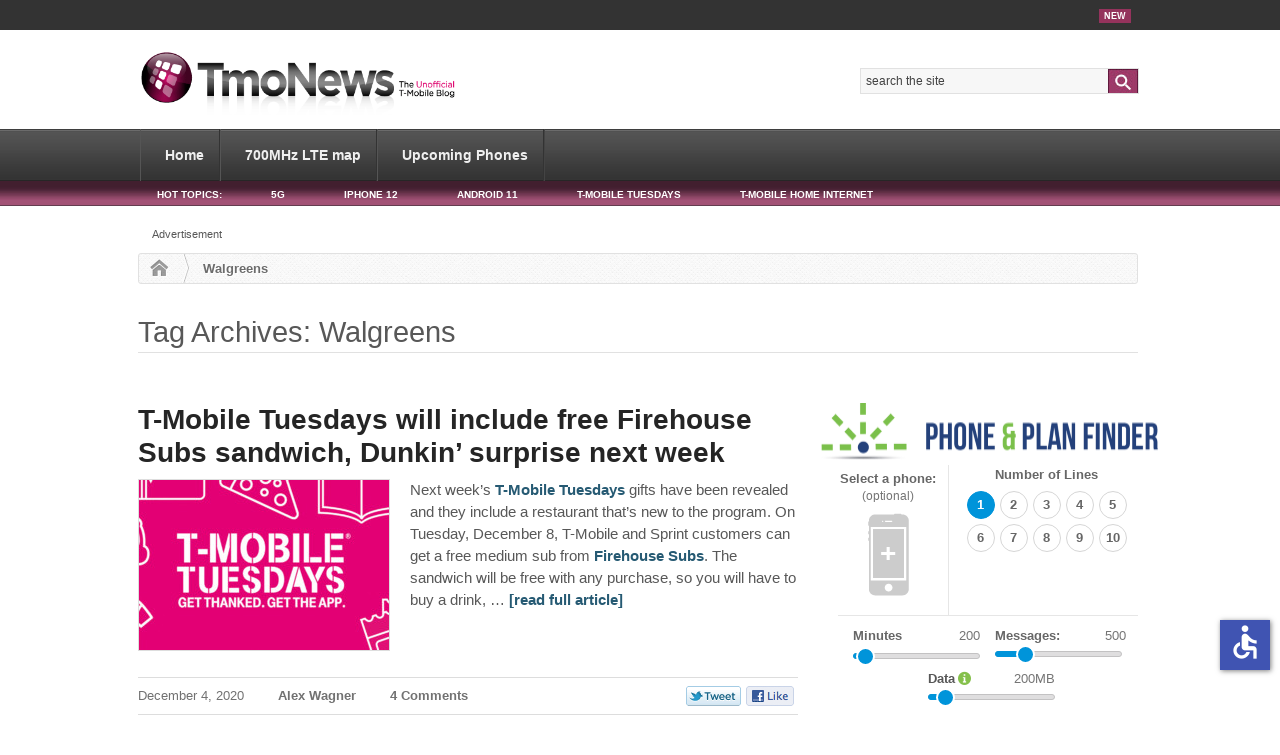

--- FILE ---
content_type: text/html; charset=UTF-8
request_url: https://www.tmonews.com/tag/walgreens/
body_size: 173958
content:
<!DOCTYPE html>
<html lang="en-US">
<head>

<meta charset="UTF-8" />
<meta name="viewport" content="width=device-width; initial-scale=1.0">

<title>Walgreens Archives - TmoNews</title>
<meta http-equiv="Content-Type" content="text/html; charset=UTF-8" />

<meta property="bt:pubDate" content="2020-12-04" />
<meta property="bt:modDate" content="2020-12-04" />
	<script src="https://slashdot.org/country.js"></script>
	<script src="//a.fsdn.com/con/js/sftheme/cmp2.js"></script>
    <script>
        window.bizx.cmp.init({ geo: window }, 'consentmanager.net');
    </script>
	<script type='text/javascript'>
		var googletag = window.googletag || {};
		googletag.cmd = googletag.cmd || [];
		function is_mobile() {
			var WindowWidth = Math.max(document.documentElement.clientWidth, window.innerWidth || 0);
			if (WindowWidth < 728) {
				return true;
			} else {
				return false;
			}
		}
		var isMobileResult = is_mobile();
	</script>
			<script type='text/javascript'>
      if (!isMobileResult) {
				googletag.cmd.push(function() {
					googletag.defineSlot('/41014381/TmoNews/TMO_Article_300x250_A', [[300, 600], [300, 250]], 'dfp-gpt-ad-300x250-a').addService(googletag.pubads());
					googletag.defineSlot('/41014381/TmoNews/TMO_Article_300x250_B', [[300, 250], [300, 600]], 'dfp-gpt-ad-300x250-b').addService(googletag.pubads());
					googletag.defineSlot('/41014381/TmoNews/TMO_Article_300x250_C', [[300, 600], [300, 250]], 'dfp-gpt-ad-300x250-c').addService(googletag.pubads());
					googletag.defineSlot('/41014381/TmoNews/TMO_Article_728x90_A', [[970, 280], [728, 90]], 'dfp-gpt-ad-728x90-a').addService(googletag.pubads());
					//googletag.defineSlot('/41014381/TmoNews/TMO_Article_728x90_B', [728, 90], 'dfp-728-90-b').addService(googletag.pubads());
					googletag.defineSlot('/41014381/TmoNews/TMO_Article_728x90_C', [728, 90], 'dfp-gpt-ad-728x90-c').addService(googletag.pubads());
				});
			}
		</script>
		<script type='text/javascript'>
		bizx.cmp.ifConsent({ purposes: 'all', vendors: 'google-ads'}, function () {
			bizx.cmp.embedScript('https://securepubads.g.doubleclick.net/tag/js/gpt.js');
		});

		googletag.cmd.push(function() {
			if (isMobileResult) {
				googletag.defineSlot('/41014381/TmoNews/TMO_Mobile_320x50_A', [320, 50], 'dfp-gpt-ad-320x50-a').addService(googletag.pubads());
				googletag.defineSlot('/41014381/TmoNews/TMO_Mobile_300x250_A', [300, 250], 'dfp-gpt-ad-300x250-mobile-a').addService(googletag.pubads());
				googletag.defineSlot('/41014381/TmoNews/TMO_Mobile_320x50_sticky', [320, 50], 'dfp-gpt-ad-320x50-b').addService(googletag.pubads());
			}
			googletag.pubads().enableAsyncRendering();
            googletag.enableServices();
		});
	</script>

<link rel="dns-prefetch" href="//a.tmonews.com/">
<link rel="dns-prefetch" href="//analytics.tmonews.com/">
<link rel="dns-prefetch" href="//disqus.com/">
<link rel="dns-prefetch" href="//s0.wp.com/">
<link rel="dns-prefetch" href="//s.gravatar.com/">
<link rel="dns-prefetch" href="//a.disquscdn.com/">
<!--<link rel="prefetch" href="//analytics.tmonews.com/piwik.js">-->
<link rel="prefetch" href="//disquscdn.com/count.js">
<link rel="prefetch" href="//www.tmonews.com/wp-content/themes/phonedog-v4/images/logo.png">

<link rel="stylesheet" href="//a.fsdn.com/con/css/sftheme/sandiego/cmp.css" type="text/css">

<META name="y_key" content="d1d88bfe7f92773e" />

<!-- Facebook Opengraph -->
<meta property="fb:app_id" content="182434055141825" />
<!-- home page / non-content page -->
<meta property="og:url" content="https://www.tmonews.com"/>
<meta property="og:title" content="TmoNews" />
<meta property="og:site_name" content="TmoNews" />
<meta property="og:description" content="Unofficial T-Mobile Blog, News, Videos, Articles and more" />
<meta property="og:type" content="blog" />
<meta property="og:image" content="https://www.tmonews.com/wp-content/themes/phonedog-v4/images/tmonews/default.png" />

<link rel="pingback" href="https://www.tmonews.com/xmlrpc.php" />
<link rel="icon" href="https://www.tmonews.com/wp-content/themes/phonedog-v4/images/favicon.ico" type="image/x-icon" />
<link rel="shortcut icon" href="https://www.tmonews.com/wp-content/themes/phonedog-v4/images/favicon.ico" type="image/x-icon" />

<!-- i'm planning to minify these on completion; see the template director for the source and then reminify -->
<link rel="stylesheet" type="text/css" href="https://www.tmonews.com/wp-content/themes/phonedog-v4/style.css" media="screen" />
<link rel="stylesheet" href="//maxcdn.bootstrapcdn.com/font-awesome/4.2.0/css/font-awesome.min.css" />
<link rel="stylesheet" href="/wp-content/themes/phonedog-v4/phonetool/css/phonetool.css">


<meta name='robots' content='index, follow, max-image-preview:large, max-snippet:-1, max-video-preview:-1' />

	<!-- This site is optimized with the Yoast SEO plugin v - https://yoast.com/wordpress/plugins/seo/ -->
	<link rel="canonical" href="https://www.tmonews.com/tag/walgreens/" />
	<link rel="next" href="https://www.tmonews.com/tag/walgreens/page/2/" />
	<script type="application/ld+json" class="yoast-schema-graph">{"@context":"https://schema.org","@graph":[{"@type":"CollectionPage","@id":"https://www.tmonews.com/tag/walgreens/","url":"https://www.tmonews.com/tag/walgreens/","name":"Walgreens Archives - TmoNews","isPartOf":{"@id":"https://www.tmonews.com/#website"},"primaryImageOfPage":{"@id":"https://www.tmonews.com/tag/walgreens/#primaryimage"},"image":{"@id":"https://www.tmonews.com/tag/walgreens/#primaryimage"},"thumbnailUrl":"https://www.tmonews.com/wp-content/uploads/2020/03/tmobile-tuesdays-thanked.jpg","breadcrumb":{"@id":"https://www.tmonews.com/tag/walgreens/#breadcrumb"},"inLanguage":"en-US"},{"@type":"ImageObject","inLanguage":"en-US","@id":"https://www.tmonews.com/tag/walgreens/#primaryimage","url":"https://www.tmonews.com/wp-content/uploads/2020/03/tmobile-tuesdays-thanked.jpg","contentUrl":"https://www.tmonews.com/wp-content/uploads/2020/03/tmobile-tuesdays-thanked.jpg","width":1200,"height":681},{"@type":"BreadcrumbList","@id":"https://www.tmonews.com/tag/walgreens/#breadcrumb","itemListElement":[{"@type":"ListItem","position":1,"name":"Home","item":"https://www.tmonews.com/"},{"@type":"ListItem","position":2,"name":"Walgreens"}]},{"@type":"WebSite","@id":"https://www.tmonews.com/#website","url":"https://www.tmonews.com/","name":"TmoNews","description":"Unofficial T-Mobile Blog, News, Videos, Articles and more","publisher":{"@id":"https://www.tmonews.com/#organization"},"potentialAction":[{"@type":"SearchAction","target":{"@type":"EntryPoint","urlTemplate":"https://www.tmonews.com/?s={search_term_string}"},"query-input":{"@type":"PropertyValueSpecification","valueRequired":true,"valueName":"search_term_string"}}],"inLanguage":"en-US"},{"@type":"Organization","@id":"https://www.tmonews.com/#organization","name":"TmoNews","url":"https://www.tmonews.com/","logo":{"@type":"ImageObject","inLanguage":"en-US","@id":"https://www.tmonews.com/#/schema/logo/image/","url":"https://www.tmonews.com/wp-content/uploads/2016/08/tmologo.png","contentUrl":"https://www.tmonews.com/wp-content/uploads/2016/08/tmologo.png","width":90,"height":92,"caption":"TmoNews"},"image":{"@id":"https://www.tmonews.com/#/schema/logo/image/"}}]}</script>
	<!-- / Yoast SEO plugin. -->


<link rel="alternate" type="application/rss+xml" title="TmoNews &raquo; Feed" href="https://www.tmonews.com/feed/" />
<link rel="alternate" type="application/rss+xml" title="TmoNews &raquo; Comments Feed" href="https://www.tmonews.com/comments/feed/" />
<link rel="alternate" type="application/rss+xml" title="TmoNews &raquo; Walgreens Tag Feed" href="https://www.tmonews.com/tag/walgreens/feed/" />
<style id='wp-img-auto-sizes-contain-inline-css' type='text/css'>
img:is([sizes=auto i],[sizes^="auto," i]){contain-intrinsic-size:3000px 1500px}
/*# sourceURL=wp-img-auto-sizes-contain-inline-css */
</style>
<link rel='stylesheet' id='woo-layout-css' href='https://www.tmonews.com/wp-content/themes/whitelight/css/layout.css' type='text/css' media='all' />
<style id='wp-emoji-styles-inline-css' type='text/css'>

	img.wp-smiley, img.emoji {
		display: inline !important;
		border: none !important;
		box-shadow: none !important;
		height: 1em !important;
		width: 1em !important;
		margin: 0 0.07em !important;
		vertical-align: -0.1em !important;
		background: none !important;
		padding: 0 !important;
	}
/*# sourceURL=wp-emoji-styles-inline-css */
</style>
<style id='wp-block-library-inline-css' type='text/css'>
:root{--wp-block-synced-color:#7a00df;--wp-block-synced-color--rgb:122,0,223;--wp-bound-block-color:var(--wp-block-synced-color);--wp-editor-canvas-background:#ddd;--wp-admin-theme-color:#007cba;--wp-admin-theme-color--rgb:0,124,186;--wp-admin-theme-color-darker-10:#006ba1;--wp-admin-theme-color-darker-10--rgb:0,107,160.5;--wp-admin-theme-color-darker-20:#005a87;--wp-admin-theme-color-darker-20--rgb:0,90,135;--wp-admin-border-width-focus:2px}@media (min-resolution:192dpi){:root{--wp-admin-border-width-focus:1.5px}}.wp-element-button{cursor:pointer}:root .has-very-light-gray-background-color{background-color:#eee}:root .has-very-dark-gray-background-color{background-color:#313131}:root .has-very-light-gray-color{color:#eee}:root .has-very-dark-gray-color{color:#313131}:root .has-vivid-green-cyan-to-vivid-cyan-blue-gradient-background{background:linear-gradient(135deg,#00d084,#0693e3)}:root .has-purple-crush-gradient-background{background:linear-gradient(135deg,#34e2e4,#4721fb 50%,#ab1dfe)}:root .has-hazy-dawn-gradient-background{background:linear-gradient(135deg,#faaca8,#dad0ec)}:root .has-subdued-olive-gradient-background{background:linear-gradient(135deg,#fafae1,#67a671)}:root .has-atomic-cream-gradient-background{background:linear-gradient(135deg,#fdd79a,#004a59)}:root .has-nightshade-gradient-background{background:linear-gradient(135deg,#330968,#31cdcf)}:root .has-midnight-gradient-background{background:linear-gradient(135deg,#020381,#2874fc)}:root{--wp--preset--font-size--normal:16px;--wp--preset--font-size--huge:42px}.has-regular-font-size{font-size:1em}.has-larger-font-size{font-size:2.625em}.has-normal-font-size{font-size:var(--wp--preset--font-size--normal)}.has-huge-font-size{font-size:var(--wp--preset--font-size--huge)}.has-text-align-center{text-align:center}.has-text-align-left{text-align:left}.has-text-align-right{text-align:right}.has-fit-text{white-space:nowrap!important}#end-resizable-editor-section{display:none}.aligncenter{clear:both}.items-justified-left{justify-content:flex-start}.items-justified-center{justify-content:center}.items-justified-right{justify-content:flex-end}.items-justified-space-between{justify-content:space-between}.screen-reader-text{border:0;clip-path:inset(50%);height:1px;margin:-1px;overflow:hidden;padding:0;position:absolute;width:1px;word-wrap:normal!important}.screen-reader-text:focus{background-color:#ddd;clip-path:none;color:#444;display:block;font-size:1em;height:auto;left:5px;line-height:normal;padding:15px 23px 14px;text-decoration:none;top:5px;width:auto;z-index:100000}html :where(.has-border-color){border-style:solid}html :where([style*=border-top-color]){border-top-style:solid}html :where([style*=border-right-color]){border-right-style:solid}html :where([style*=border-bottom-color]){border-bottom-style:solid}html :where([style*=border-left-color]){border-left-style:solid}html :where([style*=border-width]){border-style:solid}html :where([style*=border-top-width]){border-top-style:solid}html :where([style*=border-right-width]){border-right-style:solid}html :where([style*=border-bottom-width]){border-bottom-style:solid}html :where([style*=border-left-width]){border-left-style:solid}html :where(img[class*=wp-image-]){height:auto;max-width:100%}:where(figure){margin:0 0 1em}html :where(.is-position-sticky){--wp-admin--admin-bar--position-offset:var(--wp-admin--admin-bar--height,0px)}@media screen and (max-width:600px){html :where(.is-position-sticky){--wp-admin--admin-bar--position-offset:0px}}

/*# sourceURL=wp-block-library-inline-css */
</style><style id='global-styles-inline-css' type='text/css'>
:root{--wp--preset--aspect-ratio--square: 1;--wp--preset--aspect-ratio--4-3: 4/3;--wp--preset--aspect-ratio--3-4: 3/4;--wp--preset--aspect-ratio--3-2: 3/2;--wp--preset--aspect-ratio--2-3: 2/3;--wp--preset--aspect-ratio--16-9: 16/9;--wp--preset--aspect-ratio--9-16: 9/16;--wp--preset--color--black: #000000;--wp--preset--color--cyan-bluish-gray: #abb8c3;--wp--preset--color--white: #ffffff;--wp--preset--color--pale-pink: #f78da7;--wp--preset--color--vivid-red: #cf2e2e;--wp--preset--color--luminous-vivid-orange: #ff6900;--wp--preset--color--luminous-vivid-amber: #fcb900;--wp--preset--color--light-green-cyan: #7bdcb5;--wp--preset--color--vivid-green-cyan: #00d084;--wp--preset--color--pale-cyan-blue: #8ed1fc;--wp--preset--color--vivid-cyan-blue: #0693e3;--wp--preset--color--vivid-purple: #9b51e0;--wp--preset--gradient--vivid-cyan-blue-to-vivid-purple: linear-gradient(135deg,rgb(6,147,227) 0%,rgb(155,81,224) 100%);--wp--preset--gradient--light-green-cyan-to-vivid-green-cyan: linear-gradient(135deg,rgb(122,220,180) 0%,rgb(0,208,130) 100%);--wp--preset--gradient--luminous-vivid-amber-to-luminous-vivid-orange: linear-gradient(135deg,rgb(252,185,0) 0%,rgb(255,105,0) 100%);--wp--preset--gradient--luminous-vivid-orange-to-vivid-red: linear-gradient(135deg,rgb(255,105,0) 0%,rgb(207,46,46) 100%);--wp--preset--gradient--very-light-gray-to-cyan-bluish-gray: linear-gradient(135deg,rgb(238,238,238) 0%,rgb(169,184,195) 100%);--wp--preset--gradient--cool-to-warm-spectrum: linear-gradient(135deg,rgb(74,234,220) 0%,rgb(151,120,209) 20%,rgb(207,42,186) 40%,rgb(238,44,130) 60%,rgb(251,105,98) 80%,rgb(254,248,76) 100%);--wp--preset--gradient--blush-light-purple: linear-gradient(135deg,rgb(255,206,236) 0%,rgb(152,150,240) 100%);--wp--preset--gradient--blush-bordeaux: linear-gradient(135deg,rgb(254,205,165) 0%,rgb(254,45,45) 50%,rgb(107,0,62) 100%);--wp--preset--gradient--luminous-dusk: linear-gradient(135deg,rgb(255,203,112) 0%,rgb(199,81,192) 50%,rgb(65,88,208) 100%);--wp--preset--gradient--pale-ocean: linear-gradient(135deg,rgb(255,245,203) 0%,rgb(182,227,212) 50%,rgb(51,167,181) 100%);--wp--preset--gradient--electric-grass: linear-gradient(135deg,rgb(202,248,128) 0%,rgb(113,206,126) 100%);--wp--preset--gradient--midnight: linear-gradient(135deg,rgb(2,3,129) 0%,rgb(40,116,252) 100%);--wp--preset--font-size--small: 13px;--wp--preset--font-size--medium: 20px;--wp--preset--font-size--large: 36px;--wp--preset--font-size--x-large: 42px;--wp--preset--spacing--20: 0.44rem;--wp--preset--spacing--30: 0.67rem;--wp--preset--spacing--40: 1rem;--wp--preset--spacing--50: 1.5rem;--wp--preset--spacing--60: 2.25rem;--wp--preset--spacing--70: 3.38rem;--wp--preset--spacing--80: 5.06rem;--wp--preset--shadow--natural: 6px 6px 9px rgba(0, 0, 0, 0.2);--wp--preset--shadow--deep: 12px 12px 50px rgba(0, 0, 0, 0.4);--wp--preset--shadow--sharp: 6px 6px 0px rgba(0, 0, 0, 0.2);--wp--preset--shadow--outlined: 6px 6px 0px -3px rgb(255, 255, 255), 6px 6px rgb(0, 0, 0);--wp--preset--shadow--crisp: 6px 6px 0px rgb(0, 0, 0);}:where(.is-layout-flex){gap: 0.5em;}:where(.is-layout-grid){gap: 0.5em;}body .is-layout-flex{display: flex;}.is-layout-flex{flex-wrap: wrap;align-items: center;}.is-layout-flex > :is(*, div){margin: 0;}body .is-layout-grid{display: grid;}.is-layout-grid > :is(*, div){margin: 0;}:where(.wp-block-columns.is-layout-flex){gap: 2em;}:where(.wp-block-columns.is-layout-grid){gap: 2em;}:where(.wp-block-post-template.is-layout-flex){gap: 1.25em;}:where(.wp-block-post-template.is-layout-grid){gap: 1.25em;}.has-black-color{color: var(--wp--preset--color--black) !important;}.has-cyan-bluish-gray-color{color: var(--wp--preset--color--cyan-bluish-gray) !important;}.has-white-color{color: var(--wp--preset--color--white) !important;}.has-pale-pink-color{color: var(--wp--preset--color--pale-pink) !important;}.has-vivid-red-color{color: var(--wp--preset--color--vivid-red) !important;}.has-luminous-vivid-orange-color{color: var(--wp--preset--color--luminous-vivid-orange) !important;}.has-luminous-vivid-amber-color{color: var(--wp--preset--color--luminous-vivid-amber) !important;}.has-light-green-cyan-color{color: var(--wp--preset--color--light-green-cyan) !important;}.has-vivid-green-cyan-color{color: var(--wp--preset--color--vivid-green-cyan) !important;}.has-pale-cyan-blue-color{color: var(--wp--preset--color--pale-cyan-blue) !important;}.has-vivid-cyan-blue-color{color: var(--wp--preset--color--vivid-cyan-blue) !important;}.has-vivid-purple-color{color: var(--wp--preset--color--vivid-purple) !important;}.has-black-background-color{background-color: var(--wp--preset--color--black) !important;}.has-cyan-bluish-gray-background-color{background-color: var(--wp--preset--color--cyan-bluish-gray) !important;}.has-white-background-color{background-color: var(--wp--preset--color--white) !important;}.has-pale-pink-background-color{background-color: var(--wp--preset--color--pale-pink) !important;}.has-vivid-red-background-color{background-color: var(--wp--preset--color--vivid-red) !important;}.has-luminous-vivid-orange-background-color{background-color: var(--wp--preset--color--luminous-vivid-orange) !important;}.has-luminous-vivid-amber-background-color{background-color: var(--wp--preset--color--luminous-vivid-amber) !important;}.has-light-green-cyan-background-color{background-color: var(--wp--preset--color--light-green-cyan) !important;}.has-vivid-green-cyan-background-color{background-color: var(--wp--preset--color--vivid-green-cyan) !important;}.has-pale-cyan-blue-background-color{background-color: var(--wp--preset--color--pale-cyan-blue) !important;}.has-vivid-cyan-blue-background-color{background-color: var(--wp--preset--color--vivid-cyan-blue) !important;}.has-vivid-purple-background-color{background-color: var(--wp--preset--color--vivid-purple) !important;}.has-black-border-color{border-color: var(--wp--preset--color--black) !important;}.has-cyan-bluish-gray-border-color{border-color: var(--wp--preset--color--cyan-bluish-gray) !important;}.has-white-border-color{border-color: var(--wp--preset--color--white) !important;}.has-pale-pink-border-color{border-color: var(--wp--preset--color--pale-pink) !important;}.has-vivid-red-border-color{border-color: var(--wp--preset--color--vivid-red) !important;}.has-luminous-vivid-orange-border-color{border-color: var(--wp--preset--color--luminous-vivid-orange) !important;}.has-luminous-vivid-amber-border-color{border-color: var(--wp--preset--color--luminous-vivid-amber) !important;}.has-light-green-cyan-border-color{border-color: var(--wp--preset--color--light-green-cyan) !important;}.has-vivid-green-cyan-border-color{border-color: var(--wp--preset--color--vivid-green-cyan) !important;}.has-pale-cyan-blue-border-color{border-color: var(--wp--preset--color--pale-cyan-blue) !important;}.has-vivid-cyan-blue-border-color{border-color: var(--wp--preset--color--vivid-cyan-blue) !important;}.has-vivid-purple-border-color{border-color: var(--wp--preset--color--vivid-purple) !important;}.has-vivid-cyan-blue-to-vivid-purple-gradient-background{background: var(--wp--preset--gradient--vivid-cyan-blue-to-vivid-purple) !important;}.has-light-green-cyan-to-vivid-green-cyan-gradient-background{background: var(--wp--preset--gradient--light-green-cyan-to-vivid-green-cyan) !important;}.has-luminous-vivid-amber-to-luminous-vivid-orange-gradient-background{background: var(--wp--preset--gradient--luminous-vivid-amber-to-luminous-vivid-orange) !important;}.has-luminous-vivid-orange-to-vivid-red-gradient-background{background: var(--wp--preset--gradient--luminous-vivid-orange-to-vivid-red) !important;}.has-very-light-gray-to-cyan-bluish-gray-gradient-background{background: var(--wp--preset--gradient--very-light-gray-to-cyan-bluish-gray) !important;}.has-cool-to-warm-spectrum-gradient-background{background: var(--wp--preset--gradient--cool-to-warm-spectrum) !important;}.has-blush-light-purple-gradient-background{background: var(--wp--preset--gradient--blush-light-purple) !important;}.has-blush-bordeaux-gradient-background{background: var(--wp--preset--gradient--blush-bordeaux) !important;}.has-luminous-dusk-gradient-background{background: var(--wp--preset--gradient--luminous-dusk) !important;}.has-pale-ocean-gradient-background{background: var(--wp--preset--gradient--pale-ocean) !important;}.has-electric-grass-gradient-background{background: var(--wp--preset--gradient--electric-grass) !important;}.has-midnight-gradient-background{background: var(--wp--preset--gradient--midnight) !important;}.has-small-font-size{font-size: var(--wp--preset--font-size--small) !important;}.has-medium-font-size{font-size: var(--wp--preset--font-size--medium) !important;}.has-large-font-size{font-size: var(--wp--preset--font-size--large) !important;}.has-x-large-font-size{font-size: var(--wp--preset--font-size--x-large) !important;}
/*# sourceURL=global-styles-inline-css */
</style>

<style id='classic-theme-styles-inline-css' type='text/css'>
/*! This file is auto-generated */
.wp-block-button__link{color:#fff;background-color:#32373c;border-radius:9999px;box-shadow:none;text-decoration:none;padding:calc(.667em + 2px) calc(1.333em + 2px);font-size:1.125em}.wp-block-file__button{background:#32373c;color:#fff;text-decoration:none}
/*# sourceURL=/wp-includes/css/classic-themes.min.css */
</style>
<link rel='stylesheet' id='cptch_stylesheet-css' href='https://www.tmonews.com/wp-content/plugins/captcha/css/style.css' type='text/css' media='all' />
<link rel='stylesheet' id='dashicons-css' href='https://www.tmonews.com/wp-includes/css/dashicons.min.css' type='text/css' media='all' />
<link rel='stylesheet' id='cptch_desktop_style-css' href='https://www.tmonews.com/wp-content/plugins/captcha/css/desktop_style.css' type='text/css' media='all' />
<script type="text/javascript" src="https://www.tmonews.com/wp-includes/js/jquery/jquery.min.js" id="jquery-core-js"></script>
<script type="text/javascript" src="https://www.tmonews.com/wp-includes/js/jquery/jquery-migrate.min.js" id="jquery-migrate-js"></script>
<script type="text/javascript" src="https://www.tmonews.com/wp-content/themes/phonedog-v4/includes/js/general.js" id="general-js"></script>
<script type="text/javascript" src="https://www.tmonews.com/wp-content/themes/whitelight/includes/js/third-party.js" id="third party-js"></script>
<link rel="EditURI" type="application/rsd+xml" title="RSD" href="https://www.tmonews.com/xmlrpc.php?rsd" />
<!-- Markup (JSON-LD) structured in schema.org START -->
<script type="application/ld+json">
{
    "@context": "https://schema.org",
    "@type": "WebSite",
    "name": "TmoNews",
    "alternateName": "The Unofficial T-Mobile Blog",
    "url": "http://www.tmonews.com",
    "potentialAction": [
        {
            "@type": "SearchAction",
            "target": "http://www.tmonews.com/?s={search_term_string}",
            "query-input": "required name=search_term_string"
        }
    ]
}
</script>
<!-- Markup (JSON-LD) structured in schema.org END -->

<!-- Always force latest IE rendering engine (even in intranet) & Chrome Frame -->
<meta http-equiv="X-UA-Compatible" content="IE=edge,chrome=1" />
<!--  Mobile viewport scale | Disable user zooming as the layout is optimised -->
<meta content="initial-scale=1.0" name="viewport"/>

<!-- There is no amphtml version available for this URL. --><link rel="icon" href="https://www.tmonews.com/wp-content/uploads/2016/08/tmologo.png" sizes="32x32" />
<link rel="icon" href="https://www.tmonews.com/wp-content/uploads/2016/08/tmologo.png" sizes="192x192" />
<link rel="apple-touch-icon" href="https://www.tmonews.com/wp-content/uploads/2016/08/tmologo.png" />
<meta name="msapplication-TileImage" content="https://www.tmonews.com/wp-content/uploads/2016/08/tmologo.png" />
<!-- Woo Custom Styling -->
<style type="text/css">
#content { background: #ffffff !important; }
.ie #header { filter: none; }
#header { background: #ffffff !important; }
a.button, a.comment-reply-link, #commentform #submit, #contact-page .submit, body input[type="submit"] { background: #94335c !important; border-color: #94335c !important; filter: none; }
a.button:hover, a.button.hover, a.button.active, a.comment-reply-link:hover, #commentform #submit:hover, #contact-page .submit:hover, body input[type="submit"] { background: #94335c !important; opacity: 0.9; }
.nav a:hover, .nav li ul, .nav li.current_page_item a, .nav li.current_page_parent a, .nav li.current-menu-ancestor a, .nav li.current-cat a, .nav li.li.current-menu-item a, .nav li:hover > a { background-color: #94335c !important; }
</style>

<!-- Woo Custom Typography -->
<style type="text/css">
body { font:normal 13px/1.5em "Helvetica Neue", Helvetica, sans-serif;color:#585858; }
#navigation, #navigation .nav a { font:bold 14px/1.4em "Helvetica Neue", Helvetica, sans-serif;color:#efefef; }
#intro h1 { font:normal 23px/1.3em "Helvetica Neue", Helvetica, sans-serif;color:#585858; }
.page header h1 { font:bold 22px/1.2em "Helvetica Neue", Helvetica, sans-serif;color:#252525; }
.post header h1, .post header h1 a:link, .post header h1 a:visited { font:bold 28px/1.2em "Helvetica Neue", Helvetica, sans-serif;color:#252525; }
.post-meta { font:normal 13px/1em "Helvetica Neue", Helvetica, sans-serif;color:#727272; }
.entry, .entry p { font:normal 15px/1.5em "Helvetica Neue", Helvetica, sans-serif;color:#585858; } h1, h2, h3, h4, h5, h6 { font-family: "Helvetica Neue", Helvetica, sans-serif, arial, sans-serif; }
.widget h3 { font:bold 13px/1em "Helvetica Neue", Helvetica, sans-serif;color:#585858; }
.widget h3 { font:bold 13px/1em "Helvetica Neue", Helvetica, sans-serif;color:#585858; }
</style>

<!-- Alt Stylesheet -->
<link href="https://www.tmonews.com/wp-content/themes/whitelight/styles/default.css" rel="stylesheet" type="text/css" />

<!-- Custom Favicon -->
<link rel="shortcut icon" href="https://www.tmonews.com/wp-content/uploads/2016/08/tmologo.png"/>

<!-- Woo Shortcodes CSS -->
<link href="https://www.tmonews.com/wp-content/themes/whitelight/functions/css/shortcodes.css" rel="stylesheet" type="text/css" />

<!-- Custom Stylesheet FOO! -->
<link href="https://www.tmonews.com/wp-content/themes/phonedog-v4/custom.css" rel="stylesheet" type="text/css" />

<script type='text/javascript' src='/wp-content/themes/phonedog-v4/js/paging.js'></script>
<script type='text/javascript' src='/wp-content/themes/phonedog-v4/js/jquery-ui.min.js'></script>
<script type='text/javascript' src='/wp-content/themes/phonedog-v4/js/sidebar_tool.js'></script>
    <script type='text/javascript' src='/wp-content/themes/phonedog-v4/js/accessibility.js'></script>
    <script type="text/javascript">
        window.addEventListener('load', function() { new Accessibility(); }, false);
    </script>
<!-- remove width and height attributes on img tags which wordpress adds automatically to inserted image uploads -->
<script type="text/javascript">
jQuery.noConflict();
jQuery(document).ready(function($){
    showrotatingtable(676);
    $('img').each(function(){
        $(this).removeAttr('width');
        $(this).removeAttr('height');
    });

    // Load deferred for consent scripts
    bizx.cmp.ifConsent('', 'all', function () {
        var list = onConsentDeferredTags || [];
        var i = 0;
        for(i = 0; i < list.length; i++) {
          $('body').append(list[i]);
        }
        $('#disqus_thread').css('display', 'block');
    });
});
</script>
<!--[if lt IE 9]>
<script src="https://www.tmonews.com/wp-content/themes/whitelight/includes/js/respond-IE.js"></script>
<![endif]-->

<!--<script type="text/javascript">
	/* Version: 0.7 */
	/* <![CDATA[ */
	try {
		var _mag = _mag || {};
		_mag.kw = 'Dunkin',Firehouse Subs,Shell,Sprint,T-Mobile,T-Mobile Tuesdays,Walgreens';
		_mag.kw_encoded = 0;
		_mag.shortName = 'phonedog-electronics';
		_mag.default_protocol = ('https:' == document.location.protocol ? 'https:' : 'http:');
		_mag.startTime = (new Date()).getTime();
		(function(d,t)
		{ var mag = d.createElement('script'); mag.type = 'text/javascript'; mag.async = true; mag.src = t; var head = d.getElementsByTagName('head')[0] || d.documentElement; head.insertBefore(mag, head.firstChild); }
		)(document, _mag.default_protocol + '//d3ezl4ajpp2zy8.cloudfront.net/phonedog-electronics_tag.js');
	} catch (e) {}
	/* ]]> */
</script>-->
	<style>
		.qc-cmp-publisher-logo, .qc-cmp-nav-bar-publisher-logo {
			background-color: #016765;
		}

		/* The Modal (background) */
		.modal-custom {
			display: none; /* Hidden by default */
			position: fixed; /* Stay in place */
			z-index: 1; /* Sit on top */
			padding-top: 100px; /* Location of the box */
			left: 0;
			top: 0;
			width: 70%; /* Full width */
			height: 100%; /* Full height */
			overflow: no-display; /* Enable scroll if needed */
			background-color: rgb(0,0,0); /* Fallback color */
			background-color: rgba(0,0,0,0.4); /* Black w/ opacity */
		}

		.modal-custom {
			max-width: 100%;
		}

		/* Modal Content */
		.modal-content {
			background-color: #fefefe;
			margin: auto;
			padding: 20px;
			border: 1px solid #888;
			overflow: auto; 
			max-height:70%; 
			width:50%;
			font-style: normal;			
		}
		@media screen and (max-width: 950px) {
			.modal-content {
				width:65%;
			}
		}

		/* The Close Button */
		.close {
			color: #aaaaaa;
			float: right;
			font-size: 28px;
			font-weight: bold;
		}

		.close:hover,
		.close:focus {
			color: #000;
			text-decoration: none;
			cursor: pointer;
		}

		.opt-out:hover {
			color: #0A246A;
			text-decoration: none;
		}

		.opt-out {
			font-weight: bold;
			/*display: inline-block;*/
			padding: 0 10px;
			font-size: 11px;
			color: black;
			background-color: white;
		}

		.green.button {
			background-attachment:scroll;
			background-clip:border-box;
			background-color:rgb(0, 204, 0);
			background-image:none;
			background-origin:padding-box;
			background-position-x:0%;
			background-position-y:0%;
			background-repeat-x:;
			border-bottom-color:rgba(0, 0, 0, 0);
			border-bottom-left-radius:4px;
			border-bottom-right-radius:4px;
			border-bottom-style:solid;
			border-bottom-width:1px;
			border-image-outset:0px;
			border-image-repeat:stretch;
			border-image-slice:100%;
			border-image-source:none;
			border-image-width:1;
			border-left-color:rgba(0, 0, 0, 0);
			border-left-style:solid;
			border-left-width:1px;
			border-right-color:rgba(0, 0, 0, 0);
			border-right-style:solid;
			border-right-width:1px;
			border-top-color:rgba(0, 0, 0, 0);
			border-top-left-radius:4px;
			border-top-right-radius:4px;
			border-top-style:solid;
			border-top-width:1px;
			box-sizing:border-box;
			color:rgb(255, 255, 255);
			cursor:pointer;
			display:block;
			font-family:Lato, sans-serif;
			font-size:14px;
			font-weight:700;
			height:46px;
			line-height:14px;
			margin-bottom:14px;
			margin-left:0px;
			margin-right:0px;
			margin-top:0px;
			padding-bottom:15px;
			padding-left:15px;
			padding-right:15px;
			padding-top:15px;
			position:relative;
			text-align:center;
			text-decoration-color:rgb(255, 255, 255);
			text-decoration-line:none;
			text-decoration-style:solid;
			text-size-adjust:100%;
			transition-delay:0s, 0s;
			transition-duration:0.125s, 0.125s;
			transition-property:background-color, color;
			transition-timing-function:ease-out, ease-out;
			vertical-align:middle;
			-webkit-appearance:none;
			-webkit-font-smoothing:antialiased;
		}

		#ccpa-modal .ccpa-modal-inner h3 {
			padding-bottom: 1rem;
			line-height: 1.4;
			margin-top: 0;
			margin-bottom: 0.5rem;
		}

		#ccpa-modal .modal-custom {
			max-width: 100%;
			width: 60%;
		}

		#ccpa-modal b {
			font-family: "Lato",sans-serif;
			font-weight: normal;
			line-height: 1.5;
			color: #333;
			-webkit-font-smoothing: antialiased;
		}

		.overlay-custom {
			display: none;
			position: fixed;
			top: 0;
			left: 0;
			width: 100%;
			max-width: 100%;
			width: 100%;
			height: 100%;
			background: rgba(0, 0, 0, .7);
			z-index: 100;
		}
		.overlay-custom.modal-custom#ccpa-modal {
			width: 100%;
		}

		#ccpa-modal {
			width: 100%;
		}

		#ccpa-modal h2 {
			font-family: arial;
			font-size: 20px;
			text-align: center;
		}
		#ccpa-modal ul {
		margin-left: 30px;
		margin-bottom: 16px;
		}

		#ccpa-modal li {
		list-style: disc;
		}

		#ccpa-modal p {
		margin: 15px 0;
		}

		.ccpa-modal-inner div {
		display: flex;
		justify-content: end;
		}

        .button-outer {
            border-radius:25px;
            border:1px solid #428DE7;
            padding: 4px 0 4px 4px;
            width: 325px;
            cursor: pointer;
        }

        .button-img {
            display:inline-block;
            margin-right:8px;
            vertical-align: top;
        }

        .do-not-sell {
            display:inline-block;
            line-height: 14px;
            color: #000;
            font-size: 12px;
            font-style: normal;
            font-weight: bold;
        }

	</style>
</head>

<body class="archive tag tag-walgreens tag-5755 wp-theme-whitelight wp-child-theme-phonedog-v4 chrome layout-left-content">
<div id="fb-root"></div>
<div id="wrapper">
	
	<div id="top">
		<nav class="col-full" role="navigation">
					<div class="announcement"><span class="new">NEW</span> </div>
		</nav>


	</div><!-- /#top -->

    
	<header id="header">

		<div class="col-full">

		<a id="logo" href="https://www.tmonews.com">
		<img src="https://www.tmonews.com/wp-content/themes/phonedog-v4/images/logo.png" alt="tmo news" >
		</a>


    <div class="featured-mobile-header mobile-sponsors">
		<div id='dfp-gpt-ad-320x50-a' style='height:50px; width:320px;margin:auto;'>
		</div>
		<script>
			if(document.getElementById("dfp-gpt-ad-320x50-a").offsetLeft > 0){
				googletag.cmd.push(function() { googletag.display('dfp-gpt-ad-320x50-a'); });
			}
		</script>
    </div>

	    <hgroup>

			<h1 class="site-title"><a href="https://www.tmonews.com">TmoNews</a></h1>
			<h2 class="site-description">Unofficial T-Mobile Blog, News, Videos, Articles and more</h2>
			<h3 class="nav-toggle"><a href="#navigation">Navigation</a></h3>

		</hgroup>


				<div class="search_main fix">
		    <form method="get" class="searchform" action="https://www.tmonews.com/" >
		        <input id="s" type="text" class="field s" name="s" value="search the site" onFocus="if ( this.value == 'search the site' ) { this.value = ''; }" onBlur="if ( this.value == '' ) { this.value = 'search the site'; }" />
                <input id="submit" type="image" src="https://www.tmonews.com/wp-content/themes/phonedog-v4/images/search-button.png" class="search-submit" name="submit" alt="Submit" />
                <label for="s">Search</label>

		    </form>
		</div><!--/.search_main-->
		
		</div><!-- /.col-full -->


		<nav id="navigation" role="navigation">
			<div class="navblock">
			<ul id="main-nav" class="nav fl"><li id="menu-item-30622" class="menu-item menu-item-type-custom menu-item-object-custom menu-item-home menu-item-30622"><a href="https://www.tmonews.com">Home</a></li>
<li id="menu-item-38655" class="menu-item menu-item-type-post_type menu-item-object-page menu-item-38655"><a href="https://www.tmonews.com/700mhz-lte-map/">700MHz LTE map</a></li>
<li id="menu-item-30645" class="menu-item menu-item-type-taxonomy menu-item-object-category menu-item-30645"><a href="https://www.tmonews.com/category/upcoming-phones/">Upcoming Phones</a></li>
</ul>
			</div><!-- /.navblock -->
		</nav><!-- /#navigation -->




<div id="hottopics">

	<div class="hottopics-navblock">


    <ul id="hottopics-nav" class="menu"><li id="menu-item-30647" class="menu-item menu-item-type-custom menu-item-object-custom menu-item-30647"><a href="#">HOT TOPICS:</a></li>
<li id="menu-item-33245" class="menu-item menu-item-type-custom menu-item-object-custom menu-item-33245"><a href="https://www.tmonews.com/tag/5g">5G</a></li>
<li id="menu-item-36501" class="menu-item menu-item-type-custom menu-item-object-custom menu-item-36501"><a href="https://www.tmonews.com/tag/iphone-12/">iPhone 12</a></li>
<li id="menu-item-34947" class="menu-item menu-item-type-custom menu-item-object-custom menu-item-34947"><a href="https://www.tmonews.com/tag/android-11/">Android 11</a></li>
<li id="menu-item-33039" class="menu-item menu-item-type-custom menu-item-object-custom menu-item-33039"><a href="https://www.tmonews.com/tag/t-mobile-tuesdays/">T-Mobile Tuesdays</a></li>
<li id="menu-item-30649" class="menu-item menu-item-type-custom menu-item-object-custom menu-item-30649"><a href="https://www.tmonews.com/tag/t-mobile-home-internet/">T-Mobile Home Internet</a></li>
</ul>  </div><!-- /.hottopics-navblock -->

</div><!-- /#hottopics -->



	<div id="after-header-ads">
	    <div id="voiphead">
            <div id='dfp-gpt-ad-728x90-a' class='featured-under-header sponsor-dfp'>
                <script type='text/javascript'>
                googletag.cmd.push(function() { googletag.display('dfp-gpt-ad-728x90-a'); });
                </script>
            </div>
        </div>

		</div>

	</div> <!-- #after-header-ads -->




	
	</header><!-- /#header -->

    <div id="content">
    	<div class="col-full">

    						<section id="breadcrumbs">
					<div class="breadcrumb breadcrumbs woo-breadcrumbs"><div class="breadcrumb-trail"><span class="trail-before"><span class="breadcrumb-title">You are here:</span></span> <a href="https://www.tmonews.com" title="TmoNews" rel="home" class="trail-begin">Home</a> <span class="sep">&gt;</span> <span class="trail-end">Walgreens</span></div></div>				</section><!--/#breadcrumbs -->
			


				            <header class="archive_header">Tag Archives: Walgreens</header>

	            
	        
		       <div class="fix pad-bot"></div>

			<section id="main" class="col-left">

			
								
					
	<article class="fix post-51976 post type-post status-publish format-standard has-post-thumbnail hentry category-news-articles tag-dunkin tag-firehouse-subs tag-shell tag-sprint tag-t-mobile tag-t-mobile-tuesdays tag-walgreens" id="post-51976">	

	    
	    <section class="post-body">

		<header>
		<h1 class="post-title"><a href="https://www.tmonews.com/2020/12/t-mobile-tuesdays-free-firehouse-subs-dunkin-next-week/" rel="bookmark" title="T-Mobile Tuesdays will include free Firehouse Subs sandwich, Dunkin&#8217; surprise next week">T-Mobile Tuesdays will include free Firehouse Subs sandwich, Dunkin&#8217; surprise next week</a></h1>
		</header>
	    
		    <a href="https://www.tmonews.com/2020/12/t-mobile-tuesdays-free-firehouse-subs-dunkin-next-week/" title="T-Mobile Tuesdays will include free Firehouse Subs sandwich, Dunkin&#8217; surprise next week"><img src="https://www.tmonews.com/wp-content/uploads/2020/03/tmobile-tuesdays-thanked-250x170.jpg" alt=""  width="250"  class="woo-image thumbnail alignleft" /></a>	
            <section class="entry">
			<p>Next week&#8217;s <a aria-label="T-Mobile Tuesdays will include free Firehouse Subs sandwich, Dunkin&#8217; surprise next week" aria-label="T-Mobile Tuesdays will include free Firehouse Subs sandwich, Dunkin&#8217; surprise next week" href="https://www.tmonews.com/tag/t-mobile-tuesdays/">T-Mobile Tuesdays</a> gifts have been revealed and they include a restaurant that&#8217;s new to the program. On Tuesday, December 8, T-Mobile and Sprint customers can get a free medium sub from <a aria-label="T-Mobile Tuesdays will include free Firehouse Subs sandwich, Dunkin&#8217; surprise next week" aria-label="T-Mobile Tuesdays will include free Firehouse Subs sandwich, Dunkin&#8217; surprise next week" href="https://www.firehousesubs.com/">Firehouse Subs</a>. The sandwich will be free with any purchase, so you will have to buy a drink, &#8230; <a aria-label="T-Mobile Tuesdays will include free Firehouse Subs sandwich, Dunkin&#8217; surprise next week" href="https://www.tmonews.com/2020/12/t-mobile-tuesdays-free-firehouse-subs-dunkin-next-week/" title="read full article">[read full article]</a></p>
			</section>
	
	        <aside class="post-meta">
    <ul class="post-metadata">
      <li class="post-date">
        December 4, 2020      </li>
      <li class="post-author">
        <a href="https://www.tmonews.com/author/awagner/" title="Posts by Alex Wagner" rel="author">Alex Wagner</a>      </li>
            <li class="post-comments">
        <a href="https://www.tmonews.com/2020/12/t-mobile-tuesdays-free-firehouse-subs-dunkin-next-week/?noamp=mobile#comments"><span class="dsq-postid" data-dsqidentifier="51976 https://www.tmonews.com/?p=51976">4 Comments</span></a>      </li>
                </ul>
    
    <div class="social-media-buttons">

<div class="ajax-share-widget" id="sharing-51976">
		<div class="platform twitter" id="tweet-newshare-51976"></div>
		<div class="platform facebook" id="fb-newshare-51976"></div>
	</div>

</div>
    
    </aside>
    		
		</section><!-- /.post-body -->

	</article><!-- /.post -->


				
					
	<article class="fix post-51543 post type-post status-publish format-standard has-post-thumbnail hentry category-news-articles tag-adidas tag-baskin-robbins tag-motorola-razr-5g tag-shell tag-t-mobile-tuesdays tag-walgreens" id="post-51543">	

	    
	    <section class="post-body">

		<header>
		<h1 class="post-title"><a href="https://www.tmonews.com/2020/10/t-mobile-tuesdays-baskin-robbins-motorola-razr-prizes/" rel="bookmark" title="Next week&#8217;s T-Mobile Tuesday will include Baskin-Robbins gift card, Motorola Razr prizes">Next week&#8217;s T-Mobile Tuesday will include Baskin-Robbins gift card, Motorola Razr prizes</a></h1>
		</header>
	    
		    <a href="https://www.tmonews.com/2020/10/t-mobile-tuesdays-baskin-robbins-motorola-razr-prizes/" title="Next week&#8217;s T-Mobile Tuesday will include Baskin-Robbins gift card, Motorola Razr prizes"><img src="https://www.tmonews.com/wp-content/uploads/2020/09/motorola-razr-2020-graphite-official-250x170.jpg" alt=""  width="250"  class="woo-image thumbnail alignleft" /></a>	
            <section class="entry">
			<p>We&#8217;ve seen quite a few food deals in <a aria-label="Next week&#8217;s T-Mobile Tuesday will include Baskin-Robbins gift card, Motorola Razr prizes" aria-label="Next week&#8217;s T-Mobile Tuesday will include Baskin-Robbins gift card, Motorola Razr prizes" href="https://www.tmonews.com/tag/t-mobile-tuesdays/">T-Mobile Tuesdays</a> lately, and that&#8217;ll continue next week. Next Tuesday, October 6, T-Mobile and Sprint customers can get a $2 promo card for <a aria-label="Next week&#8217;s T-Mobile Tuesday will include Baskin-Robbins gift card, Motorola Razr prizes" aria-label="Next week&#8217;s T-Mobile Tuesday will include Baskin-Robbins gift card, Motorola Razr prizes" href="https://www.baskinrobbins.com/en">Baskin-Robbins</a> to treat themselves to some discounted ice cream. Also coming next week are deals that&#8217;ll get you 10 free 4&#215;6 &#8230; <a aria-label="Next week&#8217;s T-Mobile Tuesday will include Baskin-Robbins gift card, Motorola Razr prizes" href="https://www.tmonews.com/2020/10/t-mobile-tuesdays-baskin-robbins-motorola-razr-prizes/" title="read full article">[read full article]</a></p>
			</section>
	
	        <aside class="post-meta">
    <ul class="post-metadata">
      <li class="post-date">
        October 1, 2020      </li>
      <li class="post-author">
        <a href="https://www.tmonews.com/author/awagner/" title="Posts by Alex Wagner" rel="author">Alex Wagner</a>      </li>
            <li class="post-comments">
        <a href="https://www.tmonews.com/2020/10/t-mobile-tuesdays-baskin-robbins-motorola-razr-prizes/?noamp=mobile#respond"><span class="dsq-postid" data-dsqidentifier="51543 https://www.tmonews.com/?p=51543">Leave a comment</span></a>      </li>
                </ul>
    
    <div class="social-media-buttons">

<div class="ajax-share-widget" id="sharing-51543">
		<div class="platform twitter" id="tweet-newshare-51543"></div>
		<div class="platform facebook" id="fb-newshare-51543"></div>
	</div>

</div>
    
    </aside>
    		
		</section><!-- /.post-body -->

	</article><!-- /.post -->


				
					
	<article class="fix post-50960 post type-post status-publish format-standard has-post-thumbnail hentry category-news-articles tag-panera-bread tag-redbox tag-shell tag-t-mobile-tuesdays tag-walgreens" id="post-50960">	

	    
	    <section class="post-body">

		<header>
		<h1 class="post-title"><a href="https://www.tmonews.com/2020/07/t-mobile-tuesdays-400000-panera-gift-cards-next-week/" rel="bookmark" title="T-Mobile Tuesdays will give away more than 400,000 Panera Bread gift cards next week">T-Mobile Tuesdays will give away more than 400,000 Panera Bread gift cards next week</a></h1>
		</header>
	    
		    <a href="https://www.tmonews.com/2020/07/t-mobile-tuesdays-400000-panera-gift-cards-next-week/" title="T-Mobile Tuesdays will give away more than 400,000 Panera Bread gift cards next week"><img src="https://www.tmonews.com/wp-content/uploads/2020/05/t-mobile-tuesdays-logo-small-250x170.jpg" alt=""  width="250"  class="woo-image thumbnail alignleft" /></a>	
            <section class="entry">
			<p>We&#8217;ve seen Redbox appear in <a aria-label="T-Mobile Tuesdays will give away more than 400,000 Panera Bread gift cards next week" aria-label="T-Mobile Tuesdays will give away more than 400,000 Panera Bread gift cards next week" href="https://www.tmonews.com/tag/t-mobile-tuesdays/">T-Mobile Tuesdays</a> fairly regularly lately, and next week T-Mo and Sprint customers can get another free rental from Redbox. The first T-Mobile Tuesday in July will bring with it a free one-night disc rental from <a aria-label="T-Mobile Tuesdays will give away more than 400,000 Panera Bread gift cards next week" aria-label="T-Mobile Tuesdays will give away more than 400,000 Panera Bread gift cards next week" href="https://www.redbox.com/">Redbox</a>. Also coming next Tuesday, July 7, &#8230; <a aria-label="T-Mobile Tuesdays will give away more than 400,000 Panera Bread gift cards next week" href="https://www.tmonews.com/2020/07/t-mobile-tuesdays-400000-panera-gift-cards-next-week/" title="read full article">[read full article]</a></p>
			</section>
	
	        <aside class="post-meta">
    <ul class="post-metadata">
      <li class="post-date">
        July 3, 2020      </li>
      <li class="post-author">
        <a href="https://www.tmonews.com/author/awagner/" title="Posts by Alex Wagner" rel="author">Alex Wagner</a>      </li>
            <li class="post-comments">
        <a href="https://www.tmonews.com/2020/07/t-mobile-tuesdays-400000-panera-gift-cards-next-week/?noamp=mobile#comments"><span class="dsq-postid" data-dsqidentifier="50960 https://www.tmonews.com/?p=50960">2 Comments</span></a>      </li>
                </ul>
    
    <div class="social-media-buttons">

<div class="ajax-share-widget" id="sharing-50960">
		<div class="platform twitter" id="tweet-newshare-50960"></div>
		<div class="platform facebook" id="fb-newshare-50960"></div>
	</div>

</div>
    
    </aside>
    		
		</section><!-- /.post-body -->

	</article><!-- /.post -->


				
					
	<article class="fix post-50800 post type-post status-publish format-standard has-post-thumbnail hentry category-news-articles tag-booking-com tag-burger-king tag-rentalcars-com tag-shell tag-t-mobile tag-t-mobile-tuesdays tag-un-carrier-11 tag-walgreens" id="post-50800">	

	    
	    <section class="post-body">

		<header>
		<h1 class="post-title"><a href="https://www.tmonews.com/2020/06/t-mobile-free-whopper-french-fries-next-tuesday/" rel="bookmark" title="T-Mobile customers can get a free Whopper and order of french fries next Tuesday">T-Mobile customers can get a free Whopper and order of french fries next Tuesday</a></h1>
		</header>
	    
		    <a href="https://www.tmonews.com/2020/06/t-mobile-free-whopper-french-fries-next-tuesday/" title="T-Mobile customers can get a free Whopper and order of french fries next Tuesday"><img src="https://www.tmonews.com/wp-content/uploads/2020/01/whopper-burger-king-250x170.jpg" alt=""  width="250"  class="woo-image thumbnail alignleft" /></a>	
            <section class="entry">
			<p>The Whopper is making a return to <a aria-label="T-Mobile customers can get a free Whopper and order of french fries next Tuesday" aria-label="T-Mobile customers can get a free Whopper and order of french fries next Tuesday" href="https://www.tmonews.com/tag/t-mobile-tuesdays/">T-Mobile Tuesdays</a> next week and it&#8217;s bringing a side with it. Next Tuesday, June 16, T-Mobile customers can get a free Whopper and small order of french fries from <a aria-label="T-Mobile customers can get a free Whopper and order of french fries next Tuesday" aria-label="T-Mobile customers can get a free Whopper and order of french fries next Tuesday" href="https://www.bk.com/">Burger King</a>. Like some other recent free food offers we&#8217;ve seen &#8230; <a aria-label="T-Mobile customers can get a free Whopper and order of french fries next Tuesday" href="https://www.tmonews.com/2020/06/t-mobile-free-whopper-french-fries-next-tuesday/" title="read full article">[read full article]</a></p>
			</section>
	
	        <aside class="post-meta">
    <ul class="post-metadata">
      <li class="post-date">
        June 10, 2020      </li>
      <li class="post-author">
        <a href="https://www.tmonews.com/author/awagner/" title="Posts by Alex Wagner" rel="author">Alex Wagner</a>      </li>
            <li class="post-comments">
        <a href="https://www.tmonews.com/2020/06/t-mobile-free-whopper-french-fries-next-tuesday/?noamp=mobile#comments"><span class="dsq-postid" data-dsqidentifier="50800 https://www.tmonews.com/?p=50800">6 Comments</span></a>      </li>
                </ul>
    
    <div class="social-media-buttons">

<div class="ajax-share-widget" id="sharing-50800">
		<div class="platform twitter" id="tweet-newshare-50800"></div>
		<div class="platform facebook" id="fb-newshare-50800"></div>
	</div>

</div>
    
    </aside>
    		
		</section><!-- /.post-body -->

	</article><!-- /.post -->


				
					
	<article class="fix post-49963 post type-post status-publish format-standard has-post-thumbnail hentry category-news-articles tag-booking-com tag-live-nation tag-no-time-to-die tag-ruby-tuesday tag-shell tag-t-mobile-tuesdays tag-taco-bell tag-un-carrier-11 tag-walgreens" id="post-49963">	

	    
	    <section class="post-body">

		<header>
		<h1 class="post-title"><a href="https://www.tmonews.com/2020/02/t-mobile-tuesdays-free-ruby-tuesday-grand-prize-007-trip/" rel="bookmark" title="T-Mobile Tuesdays will offer free Ruby Tuesday, grand prize 007 trip to Los Angeles next week">T-Mobile Tuesdays will offer free Ruby Tuesday, grand prize 007 trip to Los Angeles next week</a></h1>
		</header>
	    
		    <a href="https://www.tmonews.com/2020/02/t-mobile-tuesdays-free-ruby-tuesday-grand-prize-007-trip/" title="T-Mobile Tuesdays will offer free Ruby Tuesday, grand prize 007 trip to Los Angeles next week"><img src="https://www.tmonews.com/wp-content/uploads/2020/01/tmobile-tuesdays-small-250x170.jpg" alt=""  width="250"  class="woo-image thumbnail alignleft" /></a>	
            <section class="entry">
			<p>After <a aria-label="T-Mobile Tuesdays will offer free Ruby Tuesday, grand prize 007 trip to Los Angeles next week" aria-label="T-Mobile Tuesdays will offer free Ruby Tuesday, grand prize 007 trip to Los Angeles next week" href="https://www.tmonews.com/2020/02/free-whopper-impossible-t-mobile-tuesdays-next-week/">offering a free Whopper or Impossible Whopper</a> yesterday, <a aria-label="T-Mobile Tuesdays will offer free Ruby Tuesday, grand prize 007 trip to Los Angeles next week" aria-label="T-Mobile Tuesdays will offer free Ruby Tuesday, grand prize 007 trip to Los Angeles next week" href="https://www.tmonews.com/tag/t-mobile-tuesdays/">T-Mobile Tuesdays</a> will have another special food offer next week. On Tuesday, February 25th, T-Mobile customers can score a free appetizer from <a aria-label="T-Mobile Tuesdays will offer free Ruby Tuesday, grand prize 007 trip to Los Angeles next week" aria-label="T-Mobile Tuesdays will offer free Ruby Tuesday, grand prize 007 trip ... <a aria-label="T-Mobile Tuesdays will offer free Ruby Tuesday, grand prize 007 trip to Los Angeles next week" href="https://www.tmonews.com/2020/02/t-mobile-tuesdays-free-ruby-tuesday-grand-prize-007-trip/" title="read full article">[read full article]</a></p>
			</section>
	
	        <aside class="post-meta">
    <ul class="post-metadata">
      <li class="post-date">
        February 19, 2020      </li>
      <li class="post-author">
        <a href="https://www.tmonews.com/author/awagner/" title="Posts by Alex Wagner" rel="author">Alex Wagner</a>      </li>
            <li class="post-comments">
        <a href="https://www.tmonews.com/2020/02/t-mobile-tuesdays-free-ruby-tuesday-grand-prize-007-trip/?noamp=mobile#comments"><span class="dsq-postid" data-dsqidentifier="49963 https://www.tmonews.com/?p=49963">5 Comments</span></a>      </li>
                </ul>
    
    <div class="social-media-buttons">

<div class="ajax-share-widget" id="sharing-49963">
		<div class="platform twitter" id="tweet-newshare-49963"></div>
		<div class="platform facebook" id="fb-newshare-49963"></div>
	</div>

</div>
    
    </aside>
    		
		</section><!-- /.post-body -->

	</article><!-- /.post -->


				
					
	<article class="fix post-49541 post type-post status-publish format-standard has-post-thumbnail hentry category-5g category-android category-news-articles tag-booking-com tag-burger-king tag-harry-david tag-samsung-galaxy-note-10-plus-5g tag-t-mobile tag-t-mobile-tuesdays tag-taco-bell tag-walgreens" id="post-49541">	

	    
	    <section class="post-body">

		<header>
		<h1 class="post-title"><a href="https://www.tmonews.com/2019/12/t-mobile-tuesdays-free-whopper-galaxy-note-10-plus-5g-prize/" rel="bookmark" title="Next week&#8217;s T-Mobile Tuesday will include free Whopper, Galaxy Note 10+ 5G prize">Next week&#8217;s T-Mobile Tuesday will include free Whopper, Galaxy Note 10+ 5G prize</a></h1>
		</header>
	    
		    <a href="https://www.tmonews.com/2019/12/t-mobile-tuesdays-free-whopper-galaxy-note-10-plus-5g-prize/" title="Next week&#8217;s T-Mobile Tuesday will include free Whopper, Galaxy Note 10+ 5G prize"><img src="https://www.tmonews.com/wp-content/uploads/2019/08/tmobile-tuesdays-burger-king-250x170.jpg" alt=""  width="250"  class="woo-image thumbnail alignleft" /></a>	
            <section class="entry">
			<p>After <a aria-label="Next week&#8217;s T-Mobile Tuesday will include free Whopper, Galaxy Note 10+ 5G prize" aria-label="Next week&#8217;s T-Mobile Tuesday will include free Whopper, Galaxy Note 10+ 5G prize" href="https://www.tmonews.com/2019/12/t-mobile-tuesdays-free-touchscreen-gloves-starbucks-gift-cards/">handing out free coffee this week</a>, T-Mobile will be giving customers free burgers next Tuesday. T-Mo customers can get a free <a aria-label="Next week&#8217;s T-Mobile Tuesday will include free Whopper, Galaxy Note 10+ 5G prize" aria-label="Next week&#8217;s T-Mobile Tuesday will include free Whopper, Galaxy Note 10+ 5G prize" href="https://company.bk.com/menu-item/whopper">Whopper from Burger King</a> on Tuesday, December 17th. Also available will be an offer for $25 off a purchase of $50 plus free shipping from <a aria-label="Next week&#8217;s T-Mobile Tuesday will include free Whopper, Galaxy Note 10+ 5G prize" aria-label="Next ... <a aria-label="Next week&#8217;s T-Mobile Tuesday will include free Whopper, Galaxy Note 10+ 5G prize" href="https://www.tmonews.com/2019/12/t-mobile-tuesdays-free-whopper-galaxy-note-10-plus-5g-prize/" title="read full article">[read full article]</a></p>
			</section>
	
	        <aside class="post-meta">
    <ul class="post-metadata">
      <li class="post-date">
        December 11, 2019      </li>
      <li class="post-author">
        <a href="https://www.tmonews.com/author/awagner/" title="Posts by Alex Wagner" rel="author">Alex Wagner</a>      </li>
            <li class="post-comments">
        <a href="https://www.tmonews.com/2019/12/t-mobile-tuesdays-free-whopper-galaxy-note-10-plus-5g-prize/?noamp=mobile#comments"><span class="dsq-postid" data-dsqidentifier="49541 https://www.tmonews.com/?p=49541">6 Comments</span></a>      </li>
                </ul>
    
    <div class="social-media-buttons">

<div class="ajax-share-widget" id="sharing-49541">
		<div class="platform twitter" id="tweet-newshare-49541"></div>
		<div class="platform facebook" id="fb-newshare-49541"></div>
	</div>

</div>
    
    </aside>
    		
		</section><!-- /.post-body -->

	</article><!-- /.post -->


				
					
	<article class="fix post-49202 post type-post status-publish format-standard has-post-thumbnail hentry category-news-articles tag-atom-tickets tag-booking-com tag-burger-king tag-live-nation tag-shell tag-t-mobile tag-t-mobile-tuesdays tag-taco-bell tag-un-carrier-11 tag-walgreens" id="post-49202">	

	    
	    <section class="post-body">

		<header>
		<h1 class="post-title"><a href="https://www.tmonews.com/2019/10/t-mobile-tuesdays-freebies-burger-king-walgreens-taco-bell/" rel="bookmark" title="T-Mobile Tuesdays will include freebies from Burger King, Walgreens, and Taco Bell next week">T-Mobile Tuesdays will include freebies from Burger King, Walgreens, and Taco Bell next week</a></h1>
		</header>
	    
		    <a href="https://www.tmonews.com/2019/10/t-mobile-tuesdays-freebies-burger-king-walgreens-taco-bell/" title="T-Mobile Tuesdays will include freebies from Burger King, Walgreens, and Taco Bell next week"><img src="https://www.tmonews.com/wp-content/uploads/2019/10/tmobile-tuesdays-app-250x170.jpg" alt=""  width="250"  class="woo-image thumbnail alignleft" /></a>	
            <section class="entry">
			<p>T-Mobile&#8217;s <a aria-label="T-Mobile Tuesdays will include freebies from Burger King, Walgreens, and Taco Bell next week" aria-label="T-Mobile Tuesdays will include freebies from Burger King, Walgreens, and Taco Bell next week" href="https://www.tmonews.com/2019/08/t-mobile-burger-king-tuesdays-free-whopper/">partnership with Burger King</a> will bear fruit a burger again next week. T-Mo customers can score a free Whopper from <a aria-label="T-Mobile Tuesdays will include freebies from Burger King, Walgreens, and Taco Bell next week" aria-label="T-Mobile Tuesdays will include freebies from Burger King, Walgreens, and Taco Bell next week" href="https://www.bk.com/menu-item/whopper">Burger King</a> next Tuesday, October 29th, as well their choice of one of three items from Taco Bell: a <a aria-label="T-Mobile Tuesdays will include freebies from Burger King, Walgreens, and Taco Bell next week" aria-label="T-Mobile Tuesdays will include freebies from ... <a aria-label="T-Mobile Tuesdays will include freebies from Burger King, Walgreens, and Taco Bell next week" href="https://www.tmonews.com/2019/10/t-mobile-tuesdays-freebies-burger-king-walgreens-taco-bell/" title="read full article">[read full article]</a></p>
			</section>
	
	        <aside class="post-meta">
    <ul class="post-metadata">
      <li class="post-date">
        October 23, 2019      </li>
      <li class="post-author">
        <a href="https://www.tmonews.com/author/awagner/" title="Posts by Alex Wagner" rel="author">Alex Wagner</a>      </li>
            <li class="post-comments">
        <a href="https://www.tmonews.com/2019/10/t-mobile-tuesdays-freebies-burger-king-walgreens-taco-bell/?noamp=mobile#respond"><span class="dsq-postid" data-dsqidentifier="49202 https://www.tmonews.com/?p=49202">Leave a comment</span></a>      </li>
                </ul>
    
    <div class="social-media-buttons">

<div class="ajax-share-widget" id="sharing-49202">
		<div class="platform twitter" id="tweet-newshare-49202"></div>
		<div class="platform facebook" id="fb-newshare-49202"></div>
	</div>

</div>
    
    </aside>
    		
		</section><!-- /.post-body -->

	</article><!-- /.post -->


				
					
	<article class="fix post-48901 post type-post status-publish format-standard has-post-thumbnail hentry category-news-articles tag-booking-com tag-burger-king tag-pandora tag-shell tag-t-mobile tag-t-mobile-tuesdays tag-walgreens" id="post-48901">	

	    
	    <section class="post-body">

		<header>
		<h1 class="post-title"><a href="https://www.tmonews.com/2019/09/t-mobile-tuesdays-free-impossible-whopper-burger-king/" rel="bookmark" title="T-Mobile customers can get a free Impossible Whopper next Tuesday">T-Mobile customers can get a free Impossible Whopper next Tuesday</a></h1>
		</header>
	    
		    <a href="https://www.tmonews.com/2019/09/t-mobile-tuesdays-free-impossible-whopper-burger-king/" title="T-Mobile customers can get a free Impossible Whopper next Tuesday"><img src="https://www.tmonews.com/wp-content/uploads/2019/09/impossible-whopper-250x170.jpg" alt=""  width="250"  class="woo-image thumbnail alignleft" /></a>	
            <section class="entry">
			<p>Next Tuesday is bringing with it some <a aria-label="T-Mobile customers can get a free Impossible Whopper next Tuesday" aria-label="T-Mobile customers can get a free Impossible Whopper next Tuesday" href="https://www.tmonews.com/2019/08/t-mobile-burger-king-tuesdays-free-whopper/">free Burger King</a>. On Tuesday, September 24, T-Mobile customers can get a free <a aria-label="T-Mobile customers can get a free Impossible Whopper next Tuesday" aria-label="T-Mobile customers can get a free Impossible Whopper next Tuesday" href="https://www.bk.com/menu-item/impossible-whopper">Impossible Whopper</a> from Burger King. This burger is similar to the standard Whopper, topped with tomatoes, lettuce, mayo, ketchup, pickles, and white onions, but rather than a beef patty, it&#8217;s made with a plant-based Impossible &#8230; <a aria-label="T-Mobile customers can get a free Impossible Whopper next Tuesday" href="https://www.tmonews.com/2019/09/t-mobile-tuesdays-free-impossible-whopper-burger-king/" title="read full article">[read full article]</a></p>
			</section>
	
	        <aside class="post-meta">
    <ul class="post-metadata">
      <li class="post-date">
        September 18, 2019      </li>
      <li class="post-author">
        <a href="https://www.tmonews.com/author/awagner/" title="Posts by Alex Wagner" rel="author">Alex Wagner</a>      </li>
            <li class="post-comments">
        <a href="https://www.tmonews.com/2019/09/t-mobile-tuesdays-free-impossible-whopper-burger-king/?noamp=mobile#comments"><span class="dsq-postid" data-dsqidentifier="48901 https://www.tmonews.com/?p=48901">20 Comments</span></a>      </li>
                </ul>
    
    <div class="social-media-buttons">

<div class="ajax-share-widget" id="sharing-48901">
		<div class="platform twitter" id="tweet-newshare-48901"></div>
		<div class="platform facebook" id="fb-newshare-48901"></div>
	</div>

</div>
    
    </aside>
    		
		</section><!-- /.post-body -->

	</article><!-- /.post -->


				
					
	<article class="fix post-48499 post type-post status-publish format-standard has-post-thumbnail hentry category-news-articles tag-shell tag-t-mobile-tuesdays tag-taco-bell tag-tuesday-morning tag-un-carrier-11 tag-walgreens" id="post-48499">	

	    
	    <section class="post-body">

		<header>
		<h1 class="post-title"><a href="https://www.tmonews.com/2019/07/t-mobile-tuesday-free-photo-print-taco-bell/" rel="bookmark" title="Next week&#8217;s T-Mobile Tuesday will include free photo print, Taco Bell, and more">Next week&#8217;s T-Mobile Tuesday will include free photo print, Taco Bell, and more</a></h1>
		</header>
	    
		    <a href="https://www.tmonews.com/2019/07/t-mobile-tuesday-free-photo-print-taco-bell/" title="Next week&#8217;s T-Mobile Tuesday will include free photo print, Taco Bell, and more"><img src="https://www.tmonews.com/wp-content/uploads/2019/07/taco-bell-tmobile-tuesdays-250x170.jpg" alt=""  width="250"  class="woo-image thumbnail alignleft" /></a>	
            <section class="entry">
			<p>Did you grab <a aria-label="Next week&#8217;s T-Mobile Tuesday will include free photo print, Taco Bell, and more" aria-label="Next week&#8217;s T-Mobile Tuesday will include free photo print, Taco Bell, and more" href="https://www.tmonews.com/2019/07/t-mobile-free-backpack-taco-bell-next-tuesday/">your T-Mobile Tuesdays backpack</a> yesterday? Now that that offer has come and gone, it&#8217;s time to focus on what&#8217;s coming next Tuesday. On Tuesday, August 6, T-Mobile customers can get a free 8&#215;10 collage photo print from <a aria-label="Next week&#8217;s T-Mobile Tuesday will include free photo print, Taco Bell, and more" aria-label="Next week&#8217;s T-Mobile Tuesday will include free photo print, Taco Bell, and more" href="https://photo.walgreens.com/store/welcome">Walgreens</a> and 25 percent off one item from <a aria-label="Next week&#8217;s T-Mobile Tuesday will include free photo print, Taco Bell, and more" ... <a aria-label="Next week&#8217;s T-Mobile Tuesday will include free photo print, Taco Bell, and more" href="https://www.tmonews.com/2019/07/t-mobile-tuesday-free-photo-print-taco-bell/" title="read full article">[read full article]</a></p>
			</section>
	
	        <aside class="post-meta">
    <ul class="post-metadata">
      <li class="post-date">
        July 31, 2019      </li>
      <li class="post-author">
        <a href="https://www.tmonews.com/author/awagner/" title="Posts by Alex Wagner" rel="author">Alex Wagner</a>      </li>
            <li class="post-comments">
        <a href="https://www.tmonews.com/2019/07/t-mobile-tuesday-free-photo-print-taco-bell/?noamp=mobile#respond"><span class="dsq-postid" data-dsqidentifier="48499 https://www.tmonews.com/?p=48499">Leave a comment</span></a>      </li>
                </ul>
    
    <div class="social-media-buttons">

<div class="ajax-share-widget" id="sharing-48499">
		<div class="platform twitter" id="tweet-newshare-48499"></div>
		<div class="platform facebook" id="fb-newshare-48499"></div>
	</div>

</div>
    
    </aside>
    		
		</section><!-- /.post-body -->

	</article><!-- /.post -->


				
					
	<article class="fix post-47755 post type-post status-publish format-standard has-post-thumbnail hentry category-news-articles tag-ariana-grande tag-chuck-e-cheese tag-dunkin tag-shell tag-t-mobile-tuesdays tag-taco-bell tag-un-carrier-11 tag-walgreens" id="post-47755">	

	    
	    <section class="post-body">

		<header>
		<h1 class="post-title"><a href="https://www.tmonews.com/2019/05/t-mobile-tuesdays-pizza-deal-grand-prize-ariana-grande-concert/" rel="bookmark" title="T-Mobile Tuesdays will include a pizza deal and a grand prize trip to an Ariana Grande concert next week">T-Mobile Tuesdays will include a pizza deal and a grand prize trip to an Ariana Grande concert next week</a></h1>
		</header>
	    
		    <a href="https://www.tmonews.com/2019/05/t-mobile-tuesdays-pizza-deal-grand-prize-ariana-grande-concert/" title="T-Mobile Tuesdays will include a pizza deal and a grand prize trip to an Ariana Grande concert next week"><img src="https://www.tmonews.com/wp-content/uploads/2019/02/tmobile-tuesdays-logo-magenta-250x170.jpg" alt=""  width="250"  class="woo-image thumbnail alignleft" /></a>	
            <section class="entry">
			<p>Pizza is a popular <a aria-label="T-Mobile Tuesdays will include a pizza deal and a grand prize trip to an Ariana Grande concert next week" aria-label="T-Mobile Tuesdays will include a pizza deal and a grand prize trip to an Ariana Grande concert next week" href="https://www.tmonews.com/tag/t-mobile-tuesdays/">T-Mobile Tuesdays</a> deal whenever it pops up, and next week T-Mo customers will have the chance to snag another pizza offer. On Tuesday, May 7th, <a aria-label="T-Mobile Tuesdays will include a pizza deal and a grand prize trip to an Ariana Grande concert next week" aria-label="T-Mobile Tuesdays will include a pizza deal and a grand prize trip to an Ariana Grande concert next week" href="https://www.t-mobiletuesdays.com/">T-Mobile subscribers can get</a> a free large one-topping &#8230; <a aria-label="T-Mobile Tuesdays will include a pizza deal and a grand prize trip to an Ariana Grande concert next week" href="https://www.tmonews.com/2019/05/t-mobile-tuesdays-pizza-deal-grand-prize-ariana-grande-concert/" title="read full article">[read full article]</a></p>
			</section>
	
	        <aside class="post-meta">
    <ul class="post-metadata">
      <li class="post-date">
        May 1, 2019      </li>
      <li class="post-author">
        <a href="https://www.tmonews.com/author/awagner/" title="Posts by Alex Wagner" rel="author">Alex Wagner</a>      </li>
            <li class="post-comments">
        <a href="https://www.tmonews.com/2019/05/t-mobile-tuesdays-pizza-deal-grand-prize-ariana-grande-concert/?noamp=mobile#comments"><span class="dsq-postid" data-dsqidentifier="47755 https://www.tmonews.com/?p=47755">15 Comments</span></a>      </li>
                </ul>
    
    <div class="social-media-buttons">

<div class="ajax-share-widget" id="sharing-47755">
		<div class="platform twitter" id="tweet-newshare-47755"></div>
		<div class="platform facebook" id="fb-newshare-47755"></div>
	</div>

</div>
    
    </aside>
    		
		</section><!-- /.post-body -->

	</article><!-- /.post -->


				
	        
				<nav class="pagination woo-pagination"><span aria-current="page" class="page-numbers current">1</span>
<a class="page-numbers" href="https://www.tmonews.com/tag/walgreens/page/2/">2</a>
<a class="next page-numbers" href="https://www.tmonews.com/tag/walgreens/page/2/">Next &raquo;</a></nav>
			</section><!-- /#main -->

	        <aside id="sidebar" class="col-right">
	<div class="phone-tool-wrap" >
		<div id="sidetool"><div class="view view-plans view-id-plans view-display-id-sidebar_tool view-dom-id-67219bf1b431b763754411a64d168fd2">
      <div class="view-filters">
      <form action="" method="get" id="views-exposed-form-plans-sidebar-tool" accept-charset="UTF-8"><div><div class="views-exposed-form">
  <h2><img src="/images/sidebar-tool-header.png" alt="" /></h2>
  <div class="views-exposed-widgets clearfix">
  	    <div class="col select-a-phone">
      <div id="select-a-phone" class="views-exposed-widget views-widget-filter-edit-field-select-a-phone">
        <label>Select a phone:<br /><span>(optional)</span></label>
        <div class="phone-select"><span>+</span></div>
      </div>
      <div id="selected-phone"></div>
      <div id="phone-overlay" class="overlay"></div>
      <div id="edit-field-associated-plans-nid-wrapper" class="views-exposed-widget views-widget-filter-edit-field-associated-plans-nid">
        <div class="views-widget">
          <div class="form-item form-type-select form-item-field-associated-plans-nid">
 <select id="edit-field-associated-plans-nid" name="field_associated_plans_nid" class="form-select"><option value="All" selected="selected">- Any -</option><option value="14"> 3G|4G U301 USB Modem </option><option value="15"> Acer Aspire One Netbook </option><option value="4377"> Acer Liquid M220 </option><option value="4485"> Airave 2.5 Plus </option><option value="847"> Alcatel 510A </option><option value="856"> Alcatel 768 </option><option value="848"> Alcatel 871A GoPhone </option><option value="4476"> Alcatel A392G </option><option value="4111"> Alcatel Fling </option><option value="4318"> Alcatel One Touch 991 </option><option value="857"> Alcatel One Touch Evolve </option><option value="4709"> Alcatel OneTouch Conquest </option><option value="4710"> Alcatel OneTouch Elevate </option><option value="4461"> Alcatel OneTouch Evolve 2 </option><option value="851"> ALCATEL ONETOUCH Fierce </option><option value="4460"> Alcatel OneTouch Fierce 2 </option><option value="4325"> Alcatel Onetouch Idol 3 (4.7&quot;) </option><option value="4333"> Alcatel Onetouch Idol 3 (5.5&quot;) </option><option value="4471"> Alcatel OneTouch Pop 7 </option><option value="4458"> Alcatel OneTouch Pop Icon </option><option value="4466"> Alcatel OneTouch Pop Mega </option><option value="4457"> Alcatel OneTouch Pop Star LTE </option><option value="4388"> Alcatel OneTouch Retro </option><option value="858"> ALCATEL OneTouch Sonic LTE </option><option value="4332"> Alcatel Pop C9 </option><option value="4317"> Alcatel Pop D3 </option><option value="16"> Alcatel Venture </option><option value="953"> Amazon Fire Phone </option><option value="4575"> Anna Sui Mobile by Samsung </option><option value="17"> Apple iPad 2 16GB </option><option value="18"> Apple iPad 2 32GB </option><option value="19"> Apple iPad 2 64GB </option><option value="4394"> Apple iPad Air </option><option value="4145"> Apple iPad Air 2 </option><option value="4392"> Apple iPad Mini </option><option value="4442"> Apple iPad mini 2 </option><option value="4144"> Apple iPad Mini 3 </option><option value="4845"> Apple iPad mini 4 </option><option value="4382"> Apple iPad mini with Retina Display </option><option value="4844"> Apple iPad Pro </option><option value="4419"> Apple iPad with Retina Display </option><option value="20"> Apple iPhone 16 GB </option><option value="21"> Apple iPhone 3G 16 GB </option><option value="22"> Apple iPhone 3G 8 GB </option><option value="23"> Apple iPhone 3G S 32 GB </option><option value="24"> Apple iPhone 3GS </option><option value="25"> Apple iPhone 4 </option><option value="26"> Apple iPhone 4S </option><option value="27"> Apple iPhone 5 </option><option value="28"> Apple iPhone 5c </option><option value="29"> Apple iPhone 5s </option><option value="3780"> Apple iPhone 6 </option><option value="3781"> Apple iPhone 6 Plus </option><option value="4841"> Apple iPhone 6s </option><option value="4842"> Apple iPhone 6s Plus </option><option value="4409"> ASUS MeMO Pad 7 LTE </option><option value="4415"> ASUS MeMO Pad FHD 10 LTE </option><option value="4425"> ASUS PadFone X mini </option><option value="4488"> ASUS ZenFone 2 </option><option value="4495"> ASUS ZenWatch 2 </option><option value="859"> AT&amp;T Avail 2 </option><option value="30"> AT&amp;T F160 </option><option value="31"> AT&amp;T Impulse 4G </option><option value="32"> AT&amp;T Mobile Hotspot Elevate 4G </option><option value="33"> AT&amp;T Mobile Hotspot MiFi 2372 </option><option value="34"> AT&amp;T Quickfire </option><option value="860"> AT&amp;T Radiant GoPhone </option><option value="4428"> AT&amp;T Unite </option><option value="4427"> AT&amp;T Unite Pro </option><option value="4178"> AT&amp;T USBConnect 900 </option><option value="35"> AT&amp;T USBConnect Adrenaline </option><option value="36"> AT&amp;T USBConnect Force 4G </option><option value="37"> AT&amp;T USBConnect Mercury </option><option value="38"> AT&amp;T USBConnect Momentum 4G </option><option value="39"> AT&amp;T USBConnect Shockwave </option><option value="40"> AT&amp;T USBConnect Turbo </option><option value="41"> AT&amp;T USBConnect Velocity </option><option value="861"> AT&amp;T Z222 GoPhone </option><option value="42"> AT&amp;T Z331 </option><option value="862"> AT&amp;T Z998 GoPhone </option><option value="4733"> Audiovox CDM-8940 </option><option value="4781"> Audiovox PC5740 EVDO PC Card </option><option value="4587"> Audiovox VI600 </option><option value="4734"> Audiovox XV6600 </option><option value="4576"> Betsey Johnson Mobile by Samsung </option><option value="863"> Big Button Flip Alcatel A392G </option><option value="4540"> BlackBerry 7130e </option><option value="4588"> BlackBerry 7250 </option><option value="4176"> BlackBerry 7290 </option><option value="4589"> BlackBerry 8703e </option><option value="43"> BlackBerry 8820 </option><option value="44"> BlackBerry Bold </option><option value="45"> BlackBerry Bold 9650 </option><option value="46"> BlackBerry Bold 9700 </option><option value="47"> BlackBerry Bold 9780 </option><option value="48"> BlackBerry Bold 9900 </option><option value="49"> BlackBerry Bold 9930 </option><option value="4123"> BlackBerry Classic </option><option value="50"> BlackBerry Curve 3G </option><option value="51"> BlackBerry Curve 3G 9300 </option><option value="52"> BlackBerry Curve 8320 </option><option value="53"> BlackBerry Curve 8330 </option><option value="54"> BlackBerry Curve 8350i </option><option value="55"> BlackBerry Curve 8520 </option><option value="56"> BlackBerry Curve 8530 </option><option value="57"> BlackBerry Curve 8900 </option><option value="58"> BlackBerry Curve 9310 </option><option value="777"> BlackBerry Curve 9315 </option><option value="4591"> BlackBerry Curve 9330 </option><option value="59"> BlackBerry Curve 9350 </option><option value="60"> BlackBerry Curve 9360 </option><option value="61"> BlackBerry Curve 9370 </option><option value="4359"> BlackBerry Leap  </option><option value="4095"> BlackBerry Passport </option><option value="62"> BlackBerry Pearl </option><option value="63"> BlackBerry Pearl 3G </option><option value="64"> BlackBerry Pearl 8110 </option><option value="65"> BlackBerry Pearl 8120 </option><option value="4541"> BlackBerry Pearl 8130 </option><option value="66"> BlackBerry Pearl Flip 8220 </option><option value="67"> BlackBerry Pearl Flip 8230 </option><option value="4854"> BlackBerry Priv </option><option value="68"> BlackBerry Q10 </option><option value="69"> BlackBerry Storm </option><option value="70"> BlackBerry Storm2 </option><option value="71"> BlackBerry Style </option><option value="72"> BlackBerry Torch 9800 </option><option value="73"> BlackBerry Torch 9810 </option><option value="74"> BlackBerry Torch 9850 </option><option value="75"> BlackBerry Torch 9860 </option><option value="76"> BlackBerry Tour </option><option value="77"> BlackBerry Z10 </option><option value="78"> BlackBerry Z30 </option><option value="4816"> Blackphone 2 </option><option value="4316"> BLU Advance 4.0 </option><option value="4323"> BLU Dash 5.0+ </option><option value="4337"> BLU Life View </option><option value="4322"> BLU Neo 4.5 </option><option value="4321"> BLU Studio 5.0 </option><option value="4884"> BLU Studio 5.0 C </option><option value="4885"> BLU Studio 5.0 II </option><option value="4330"> BLU Studio 5.0 II </option><option value="4326"> BLU Studio 5.0C </option><option value="4336"> BLU Studio 6.0 HD </option><option value="4327"> BLU Studio C Mini </option><option value="4883"> BLU Studio Energy </option><option value="4331"> BLU Studio Mini LTE </option><option value="4875"> BLU Studio Selfie LTE </option><option value="864"> Boost MAX by ZTE </option><option value="865"> Boost Warp 4G by ZTE </option><option value="3752"> Brigadier by Kyocera </option><option value="79"> Casio EXILIM </option><option value="4229"> Casio G&#039;zOne Boulder </option><option value="866"> CASIO G&#039;zONE Ravine 2 (Non-Camera) </option><option value="80"> Casio GzOne Brigade </option><option value="81"> Casio GzOne Commando </option><option value="82"> Casio GzOne Ravine </option><option value="83"> Casio GzOne Ravine 2 </option><option value="84"> Casio GzOne Rock </option><option value="4346"> CAT B15Q </option><option value="4878"> CAT S40 </option><option value="85"> Compaq Mini 110c-1048NR </option><option value="4820"> Coolpad Arise </option><option value="4311"> Coolpad Flo </option><option value="4235"> Coolpad Quattro 4G </option><option value="4799"> Dell Inspiron 14z Laptop </option><option value="4812"> Dell Inspiron Mini 10 with T-Mobile webConnect </option><option value="4801"> Dell Inspiron Mini 1012  </option><option value="86"> Dell Streak 7 </option><option value="4579"> Diane Von Furstenberg Mobile by Samsung </option><option value="87"> DROID 2 by Motorola </option><option value="88"> DROID 2 Global by Motorola </option><option value="89"> DROID 3 by Motorola </option><option value="90"> DROID 4 by Motorola </option><option value="91"> DROID BIONIC 4G by Motorola </option><option value="92"> DROID by Motorola </option><option value="93"> DROID CHARGE by Samsung </option><option value="4654"> Droid DNA by HTC </option><option value="94"> DROID ERIS by HTC </option><option value="95"> DROID INCREDIBLE 2 by HTC </option><option value="96"> DROID Incredible 4G LTE by HTC </option><option value="97"> DROID INCREDIBLE by HTC </option><option value="98"> DROID Pro by Motorola </option><option value="99"> DROID R2 D2 by Motorola </option><option value="100"> DROID RAZR by Motorola </option><option value="101"> DROID RAZR by Motorola 16GB </option><option value="102"> DROID RAZR HD by Motorola </option><option value="103"> DROID RAZR M by Motorola </option><option value="104"> DROID RAZR MAXX by Motorola </option><option value="105"> DROID RAZR MAXX HD by Motorola </option><option value="4112"> DROID Turbo </option><option value="106"> DROID X by Motorola </option><option value="107"> DROID X2 by Motorola </option><option value="867"> Enact by LG </option><option value="108"> Ericsson c905a </option><option value="109"> Ericsson Equinox </option><option value="110"> Ericsson TM506 </option><option value="111"> Ericsson Vivaz </option><option value="112"> Ericsson W350 </option><option value="113"> Ericsson W518a </option><option value="114"> Ericsson w760a </option><option value="115"> Ericsson Z750a </option><option value="4177"> Firefly </option><option value="116"> Fivespot Global Ready </option><option value="117"> Franklin Wireless U680 USB </option><option value="118"> Galaxy Nexus by Samsung </option><option value="119"> Garmin Garminfone </option><option value="120"> Garmin nuvifone G60 </option><option value="121"> Gateway LT2016u Netbook </option><option value="4414"> Google Nexus 4 </option><option value="123"> Google Nexus 5 </option><option value="4110"> Google Nexus 6 </option><option value="4473"> Google Nexus 9 </option><option value="4853"> Google Pixel C </option><option value="124"> HP iPAQ Glisten </option><option value="125"> HP Mini 110 Netbook </option><option value="126"> HP Mini 110-1050NR </option><option value="127"> HP Mini 1151NR Netbook </option><option value="4779"> HP Mini 210-1076NR Netbook </option><option value="4780"> HP Mini 311-1037NR Netbook </option><option value="128"> HP Veer 4G </option><option value="129"> HTC 8XT </option><option value="130"> HTC Amaze </option><option value="131"> HTC Aria </option><option value="132"> HTC Arrive </option><option value="869"> HTC Desire </option><option value="4058"> HTC Desire 510 </option><option value="4782"> HTC Desire 526 </option><option value="4378"> HTC Desire 610 </option><option value="4150"> HTC Desire 612 </option><option value="4290"> HTC Desire 626 </option><option value="4670"> HTC Desire 626s </option><option value="4094"> HTC Desire 816 </option><option value="4167"> HTC Desire 826 </option><option value="4109"> HTC Desire EYE </option><option value="133"> HTC Droid DNA </option><option value="134"> HTC EVO 3D </option><option value="135"> HTC EVO 4G </option><option value="136"> HTC EVO 4G LTE </option><option value="137"> HTC EVO Design 4G </option><option value="138"> HTC EVO Shift 4G </option><option value="139"> HTC EVO View 4G </option><option value="140"> HTC First </option><option value="141"> HTC Freestyle </option><option value="142"> HTC FUZE </option><option value="143"> HTC HD 7 </option><option value="144"> HTC HD2 </option><option value="145"> HTC HD7S </option><option value="146"> HTC Hero </option><option value="147"> HTC Imagio </option><option value="148"> HTC Inspire 4G </option><option value="149"> HTC Jetstream </option><option value="4736"> HTC Merge </option><option value="4593"> HTC Mogul Pocket PC 6800 </option><option value="150"> HTC One </option><option value="3767"> HTC One (E8) </option><option value="846"> HTC One (M8) </option><option value="3759"> HTC One (M8) For Windows </option><option value="4876"> HTC One A9 </option><option value="4312"> HTC One M9 </option><option value="792"> HTC One Max </option><option value="870"> HTC One mini </option><option value="3750"> HTC One remix </option><option value="799"> HTC One S </option><option value="151"> HTC One SV </option><option value="152"> HTC One V </option><option value="153"> HTC One X </option><option value="154"> HTC One X+ </option><option value="155"> HTC Ozone </option><option value="156"> HTC PPC6800 </option><option value="157"> HTC Pure </option><option value="158"> HTC Radar </option><option value="159"> HTC Rezound </option><option value="160"> HTC Rhyme </option><option value="4542"> HTC S621 Excalibur </option><option value="4543"> HTC S630 Cavalier </option><option value="161"> HTC Sensation </option><option value="162"> HTC Snap </option><option value="163"> HTC Status </option><option value="164"> HTC Surround </option><option value="165"> HTC Thunderbolt </option><option value="166"> HTC Tilt 2 </option><option value="167"> HTC Titan </option><option value="168"> HTC Titan II </option><option value="169"> HTC Touch </option><option value="170"> HTC Touch Diamond </option><option value="171"> HTC Touch Pro </option><option value="172"> HTC Touch Pro 2 </option><option value="174"> HTC Trophy </option><option value="175"> HTC Vivid </option><option value="176"> HTC Wildfire S </option><option value="4237"> Huawei Activa 4G </option><option value="4239"> Huawei Ascend </option><option value="871"> HUAWEI Ascend II </option><option value="4343"> Huawei Ascend Mate 2 </option><option value="177"> Huawei Ascend Plus </option><option value="178"> Huawei Ascend W1 </option><option value="872"> Huawei Ascend Y </option><option value="179"> Huawei EC168 </option><option value="4483"> Huawei Glory </option><option value="873"> Huawei H210C </option><option value="874"> Huawei H215G </option><option value="4531"> Huawei H866C </option><option value="4152"> Huawei Honor 6 Plus </option><option value="180"> Huawei Inspira </option><option value="4240"> Huawei M735 </option><option value="4241"> Huawei M835 </option><option value="4831"> Huawei Mate S </option><option value="4852"> Huawei Nexus 6P </option><option value="4498"> Huawei P8 lite </option><option value="875"> Huawei Pal </option><option value="4503"> Huawei Pinnacle </option><option value="4504"> Huawei Premia 4G </option><option value="4847"> Huawei SnapTo </option><option value="4659"> Huawei Summit </option><option value="4438"> Huawei U8651T Prism </option><option value="4869"> Huawei Union </option><option value="4507"> Huawei Valiant </option><option value="4508"> Huawei Verge </option><option value="876"> Huawei Vitria </option><option value="4361"> Huawei Watch </option><option value="4126"> Jolla Tablet </option><option value="181"> KIN One </option><option value="182"> KIN Two </option><option value="879"> Kyocera 126C </option><option value="4737"> Kyocera 323 </option><option value="4455"> Kyocera Brigadier </option><option value="183"> Kyocera Brio </option><option value="880"> Kyocera Coast </option><option value="881"> Kyocera Contact </option><option value="184"> Kyocera DuraCore </option><option value="4116"> Kyocera DuraForce </option><option value="185"> Kyocera DuraMax </option><option value="186"> Kyocera DuraPlus </option><option value="4401"> Kyocera DuraShock </option><option value="187"> Kyocera DuraXT </option><option value="4447"> Kyocera DuraXV </option><option value="188"> Kyocera E1000 </option><option value="189"> Kyocera E1100 Neo </option><option value="190"> Kyocera E2000 </option><option value="191"> Kyocera Echo </option><option value="192"> Kyocera Event </option><option value="193"> Kyocera Hydro </option><option value="882"> Kyocera Hydro Edge </option><option value="878"> Kyocera Hydro Elite </option><option value="4404"> Kyocera Hydro Icon </option><option value="883"> Kyocera Hydro Vibe </option><option value="4690"> Kyocera Hydro Wave </option><option value="973"> Kyocera Hydro XTRM </option><option value="194"> Kyocera K132 </option><option value="885"> Kyocera Kona </option><option value="4179"> Kyocera Loft </option><option value="195"> Kyocera Milano </option><option value="4509"> Kyocera Presto </option><option value="196"> Kyocera Rise </option><option value="4738"> Kyocera SE47 Slider </option><option value="4510"> Kyocera Torino </option><option value="886"> Kyocera Torque </option><option value="4440"> Kyocera TorqueXT </option><option value="887"> Kyocera Verve </option><option value="890"> LG 221C </option><option value="888"> LG 101 </option><option value="910"> LG 1500  </option><option value="912"> LG 220C </option><option value="914"> LG 231C </option><option value="891"> LG 235C </option><option value="892"> LG 236C </option><option value="915"> LG 320G </option><option value="4532"> LG 400G </option><option value="4459"> LG 450 </option><option value="917"> LG 500G </option><option value="893"> LG 505C </option><option value="894"> LG 511C </option><option value="918"> LG 600G </option><option value="4534"> LG 620G </option><option value="920"> LG 800G </option><option value="895"> LG 900G </option><option value="197"> LG A340 </option><option value="4400"> LG A380 </option><option value="4472"> LG Access LTE </option><option value="198"> LG Accolade </option><option value="199"> LG Ally </option><option value="200"> LG Arena </option><option value="4431"> LG Aspire </option><option value="201"> LG AX155 </option><option value="202"> LG AX300 </option><option value="203"> LG AX310 </option><option value="204"> LG AX565 </option><option value="4545"> LG AX8600 </option><option value="205"> LG Banter </option><option value="4511"> LG Beacon </option><option value="206"> LG CF360 </option><option value="207"> LG Chocolate 3 </option><option value="208"> LG Chocolate Touch </option><option value="4739"> LG Chocolate VX8550 </option><option value="4759"> LG Chocolate White </option><option value="209"> LG Clout </option><option value="4512"> LG Connect 4G </option><option value="210"> LG Cosmos </option><option value="4740"> LG Cosmos 2 </option><option value="211"> LG Cosmos 3 </option><option value="212"> LG Cosmos Touch </option><option value="213"> LG Dare </option><option value="214"> LG Decoy </option><option value="215"> LG dLite </option><option value="216"> LG Doubleplay </option><option value="4149"> LG Enact </option><option value="217"> LG Encore </option><option value="218"> LG Enlighten </option><option value="219"> LG enV Touch </option><option value="4741"> LG enV VX11000 </option><option value="4742"> LG enV VX9900 </option><option value="220"> LG enV2 </option><option value="221"> LG enV3 </option><option value="896"> LG Escape </option><option value="4514"> LG Esteem </option><option value="898"> LG Exalt </option><option value="222"> LG eXpo </option><option value="223"> LG Extravert </option><option value="899"> LG Extravert 2 </option><option value="224"> LG Fathom </option><option value="900"> LG G Flex </option><option value="4153"> LG G Flex 2 </option><option value="4420"> LG G Pad 10.1 LTE </option><option value="4445"> LG G Pad 10.1 LTE </option><option value="4418"> LG G Pad 7.0 LTE </option><option value="4453"> LG G Pad 7.0 LTE </option><option value="4390"> LG G Pad 8.3 </option><option value="4448"> LG G Pad F7.0 </option><option value="4385"> LG G Stylo </option><option value="3749"> LG G Vista </option><option value="4888"> LG G Vista 2 </option><option value="225"> LG G2 </option><option value="901"> LG G3 </option><option value="4057"> LG G3 Vigor </option><option value="4384"> LG G4 </option><option value="226"> LG Glance </option><option value="227"> LG Glimmer </option><option value="122"> LG Google Nexus 4 </option><option value="228"> LG GS170 </option><option value="229"> LG GU295 </option><option value="230"> LG INCITE </option><option value="4743"> LG Intuition </option><option value="231"> LG Invision </option><option value="4535"> LG L35G SIM4 </option><option value="4487"> LG Lancet </option><option value="4386"> LG Leon LTE </option><option value="232"> LG Lotus </option><option value="233"> LG Lotus Elite </option><option value="4746"> LG Lucid 2 </option><option value="4454"> LG Lucid 3 </option><option value="4850"> LG Lucky </option><option value="4594"> LG LX150 </option><option value="234"> LG LX160 </option><option value="235"> LG LX290 </option><option value="4595"> LG LX350 </option><option value="236"> LG LX370 </option><option value="4597"> LG LX400 </option><option value="4598"> LG LX550 </option><option value="1041"> LG Mach </option><option value="237"> LG Marquee </option><option value="4747"> LG Migo </option><option value="4515"> LG Motion 4G </option><option value="4599"> LG Muziq LX570  </option><option value="238"> LG Neon </option><option value="239"> LG Neon II </option><option value="4851"> LG Nexus 5X </option><option value="240"> LG Nitro HD </option><option value="241"> LG Octane </option><option value="242"> LG Optimus Black </option><option value="243"> LG Optimus Dynamic </option><option value="902"> LG Optimus Dynamic II </option><option value="244"> LG Optimus Elite </option><option value="245"> LG Optimus Exceed </option><option value="903"> LG Optimus Exceed 2 </option><option value="904"> LG Optimus Extreme </option><option value="821"> LG Optimus F3 </option><option value="905"> LG Optimus F3Q </option><option value="822"> LG Optimus F6 </option><option value="823"> LG Optimus F7 </option><option value="4452"> LG Optimus Fuel </option><option value="246"> LG Optimus G </option><option value="247"> LG Optimus G Pro </option><option value="906"> LG Optimus L70 </option><option value="248"> LG Optimus L9 </option><option value="968"> LG Optimus L90 </option><option value="249"> LG Optimus Logic </option><option value="4517"> LG Optimus M </option><option value="4516"> LG Optimus M+ </option><option value="907"> LG Optimus Net </option><option value="4313"> LG Optimus One P500 </option><option value="250"> LG Optimus Q </option><option value="251"> LG Optimus S </option><option value="252"> LG Optimus SHOWTIME </option><option value="253"> LG Optimus T </option><option value="4468"> LG Optimus Ultimate </option><option value="4474"> LG Optimus Zip </option><option value="254"> LG Optimus Zone </option><option value="908"> LG Optimus Zone 2 </option><option value="255"> LG Phoenix </option><option value="4600"> LG PM-225 </option><option value="4180"> LG Prime </option><option value="256"> LG Quantum </option><option value="4405"> LG Realm </option><option value="257"> LG Remarq </option><option value="4748"> LG Revere </option><option value="258"> LG Revere 2 </option><option value="3758"> LG Revere 3 </option><option value="259"> LG Revolution </option><option value="260"> LG Rhythm </option><option value="4546"> LG Rumor </option><option value="262"> LG Rumor 2 </option><option value="263"> LG Rumor Reflex </option><option value="4601"> LG Rumor Reflex S </option><option value="264"> LG Rumor Touch </option><option value="265"> LG Scoop </option><option value="266"> LG Sentio </option><option value="4547"> LG Shine CU720 </option><option value="267"> LG Shine II </option><option value="4518"> LG Spirit 4G </option><option value="4835"> LG Sunrise  </option><option value="268"> LG Swift </option><option value="269"> LG Thrill </option><option value="4443"> LG Transpyre </option><option value="4098"> LG Tribute </option><option value="4573"> LG Tribute 2 </option><option value="270"> LG Tritan </option><option value="4465"> LG Ultimate 2 </option><option value="271"> LG UX145 </option><option value="272"> LG UX260 </option><option value="273"> LG UX280 </option><option value="274"> LG UX300 </option><option value="275"> LG UX380 </option><option value="276"> LG UX565 </option><option value="277"> LG UX830 </option><option value="4856"> LG V10 </option><option value="278"> LG Venice </option><option value="279"> LG Versa </option><option value="4602"> LG VI-125 </option><option value="4603"> LG VI-5225 </option><option value="280"> LG Viper </option><option value="281"> LG VL600 4G USB Modem </option><option value="909"> LG Volt </option><option value="4574"> LG Volt 2 </option><option value="282"> LG Vortex </option><option value="283"> LG Vu CU915 </option><option value="284"> LG Vu CU920 </option><option value="285"> LG Vu Plus </option><option value="4548"> LG VX3100 </option><option value="4749"> LG VX3300 </option><option value="4750"> LG VX3400 </option><option value="4751"> LG VX3450 </option><option value="4744"> LG VX3450L </option><option value="4752"> LG VX4400 </option><option value="4753"> LG VX4500 </option><option value="4754"> LG VX5200 </option><option value="4549"> LG VX5400 </option><option value="286"> LG VX5500 </option><option value="4755"> LG VX7000 </option><option value="4756"> LG VX8000 </option><option value="4550"> LG VX8300 </option><option value="4757"> LG VX8350 </option><option value="287"> LG VX8360 </option><option value="4745"> LG VX8600 </option><option value="4758"> LG VX9800 </option><option value="4376"> LG Watch Urbane </option><option value="288"> LG Xenon </option><option value="289"> LG Xpression </option><option value="4381"> LG Xpression 2 </option><option value="911"> LG100C </option><option value="913"> LG200C </option><option value="916"> LG225 </option><option value="919"> LG300G </option><option value="921"> LG400G </option><option value="924"> LG501C </option><option value="925"> LG620G </option><option value="926"> LG900G </option><option value="927"> Lucid 3 by LG </option><option value="290"> Lucid by LG </option><option value="4151"> Microsoft Lumia 535 </option><option value="4868"> Microsoft Lumia 550 </option><option value="4352"> Microsoft Lumia 640 </option><option value="4353"> Microsoft Lumia 640 XL </option><option value="4865"> Microsoft Lumia 950 </option><option value="4866"> Microsoft Lumia 950 XL </option><option value="291"> MiFi 2200 Mobile Hotspot </option><option value="292"> MiFi 3G/4G Mobile Hotspot </option><option value="4804"> MiFi 500 LTE by Novatel Wireless </option><option value="4839"> Moto 360 (2nd Gen) 42mm </option><option value="4838"> Moto 360 (2nd Gen) 46mm </option><option value="4840"> Moto 360 Sport </option><option value="4537"> Motorola 408 </option><option value="4553"> Motorola A1200 Ming </option><option value="4660"> Motorola A630 </option><option value="293"> Motorola ACTV </option><option value="294"> Motorola Admiral </option><option value="295"> Motorola Adventure V750 </option><option value="296"> Motorola Atrix 2 </option><option value="297"> Motorola Atrix 4G </option><option value="298"> Motorola Atrix HD </option><option value="299"> Motorola Backflip </option><option value="4168"> Motorola Bali </option><option value="300"> Motorola Barrage </option><option value="301"> Motorola Bravo </option><option value="302"> Motorola Brute i680 </option><option value="303"> Motorola Brute i686 </option><option value="4554"> Motorola Buzz ic502 </option><option value="928"> Motorola C139 </option><option value="4181"> Motorola C168i </option><option value="304"> Motorola Charm </option><option value="305"> Motorola Citrus </option><option value="306"> Motorola CLIQ </option><option value="307"> Motorola CLIQ 2 </option><option value="308"> Motorola CLIQ XT </option><option value="309"> Motorola Clutch i465 </option><option value="4171"> Motorola Clutch i475 </option><option value="310"> Motorola Debut i856 </option><option value="311"> Motorola Defy </option><option value="312"> Motorola Defy XT </option><option value="313"> Motorola Devour </option><option value="4289"> Motorola Droid Bionic  </option><option value="314"> Motorola DROID MAXX </option><option value="4890"> Motorola DROID Maxx 2 </option><option value="315"> Motorola DROID Mini </option><option value="4889"> Motorola DROID Turbo 2 </option><option value="316"> Motorola DROID Ultra </option><option value="4287"> Motorola Droid XYBoard 10.1 </option><option value="4288"> Motorola Droid XYBoard 8.2 </option><option value="4286"> Motorola E815 </option><option value="929"> Motorola EM326g </option><option value="317"> Motorola EM330 </option><option value="318"> Motorola Entice </option><option value="319"> Motorola Evoke </option><option value="930"> Motorola EX124G </option><option value="931"> Motorola EX431G </option><option value="320"> Motorola Flipout </option><option value="321"> Motorola Flipside </option><option value="4172"> Motorola Gallo i296 </option><option value="322"> Motorola Hint </option><option value="323"> Motorola Hint QA30 </option><option value="324"> Motorola i1 </option><option value="4173"> Motorola i412 </option><option value="4555"> Motorola i530b </option><option value="4556"> Motorola i530y </option><option value="325"> Motorola i570 </option><option value="326"> Motorola i576 </option><option value="4557"> Motorola i605 </option><option value="4558"> Motorola i710 </option><option value="327"> Motorola i776 </option><option value="4559"> Motorola i830 </option><option value="4560"> Motorola i880  </option><option value="328"> Motorola i886 </option><option value="329"> Motorola i890 </option><option value="330"> Motorola Karma QA1 </option><option value="331"> Motorola Krave ZN4 </option><option value="4182"> Motorola KRZR K1 </option><option value="4285"> Motorola KRZR K1m </option><option value="4183"> Motorola L2 </option><option value="4185"> Motorola L6 </option><option value="4444"> Motorola Luge </option><option value="4307"> Motorola Moto E (1st Gen) </option><option value="4298"> Motorola Moto E (2nd Gen) </option><option value="829"> Motorola Moto G </option><option value="4705"> Motorola Moto G (3rd Gen) </option><option value="332"> Motorola Moto X </option><option value="4105"> Motorola Moto X (2014) </option><option value="4706"> Motorola Moto X Play </option><option value="4707"> Motorola Moto X Style (Pure Edition) </option><option value="4284"> Motorola MOTORAZR maxx Ve </option><option value="333"> Motorola MOTORAZR VE20 </option><option value="4661"> Motorola PEBL </option><option value="336"> Motorola PHOTON 4G </option><option value="337"> Motorola Photon Q </option><option value="338"> Motorola Q9 Global </option><option value="341"> Motorola Q9c </option><option value="4283"> Motorola Q9m </option><option value="4174"> Motorola Rambler </option><option value="342"> Motorola Rapture VU30 </option><option value="4186"> Motorola RAZR V3 </option><option value="4561"> Motorola RAZR V3 Dolce &amp; Gabbana </option><option value="4281"> Motorola RAZR V3c </option><option value="4282"> Motorola RAZR V3c </option><option value="4187"> Motorola RAZR V3i/ V3t/ V3r </option><option value="4604"> Motorola RAZR V3m </option><option value="4188"> Motorola RAZR V3xx </option><option value="343"> Motorola RAZR2 V9m </option><option value="344"> Motorola Renegade V950 </option><option value="345"> Motorola Renew </option><option value="346"> Motorola Rival </option><option value="4662"> Motorola RIZR Z3 </option><option value="4280"> Motorola RIZR Z6c </option><option value="4189"> Motorola ROKR </option><option value="347"> Motorola ROKR E8 </option><option value="4562"> Motorola ROKR U9 </option><option value="4760"> Motorola ROKR Z6 </option><option value="4279"> Motorola SLVR L7c </option><option value="348"> Motorola Stature i9 </option><option value="4663"> Motorola T722i </option><option value="349"> Motorola Theory </option><option value="350"> Motorola Titanium </option><option value="4175"> Motorola Triumph </option><option value="351"> Motorola Tundra </option><option value="4277"> Motorola V120e </option><option value="932"> Motorola V171 </option><option value="4190"> Motorola V180 </option><option value="4192"> Motorola V190 </option><option value="4664"> Motorola V195 </option><option value="4193"> Motorola V220 </option><option value="4194"> Motorola V235 </option><option value="4563"> Motorola V260 </option><option value="4276"> Motorola V325 </option><option value="4665"> Motorola V360 </option><option value="4195"> Motorola V551 </option><option value="4666"> Motorola V600 </option><option value="4278"> Motorola V60s </option><option value="4275"> Motorola V710 </option><option value="352"> Motorola VE465 </option><option value="353"> Motorola VU204 </option><option value="4274"> Motorola W315 </option><option value="933"> Motorola W375g </option><option value="4667"> Motorola W380 </option><option value="354"> Motorola W385 </option><option value="934"> Motorola W408g </option><option value="935"> Motorola W409G </option><option value="943"> Motorola W418G </option><option value="4668"> Motorola W490 </option><option value="355"> Motorola W755 </option><option value="356"> Motorola XOOM </option><option value="357"> Motorola XOOM 4G LTE </option><option value="358"> Motorola XPRT </option><option value="359"> Motorola Z9 </option><option value="360"> Motorola Zine ZN5 </option><option value="361"> myTouch 4G </option><option value="941"> NEC Terrain </option><option value="4450"> Netgear 341U USB Modem </option><option value="4432"> Netgear Mingle Mobile Hotspot </option><option value="4411"> Netgear Zing </option><option value="4822"> Nexbit Robin </option><option value="362"> Nexus S 4G </option><option value="363"> Nexus S from Google </option><option value="4719"> Nokia 1208 </option><option value="970"> Nokia 1600 </option><option value="4720"> Nokia 1616 </option><option value="4721"> Nokia 1661 </option><option value="364"> Nokia 1680 </option><option value="4197"> Nokia 2320 </option><option value="365"> Nokia 2330 </option><option value="366"> Nokia 2600 </option><option value="367"> Nokia 2605 Mirage </option><option value="4198"> Nokia 2610 </option><option value="4564"> Nokia 2630 </option><option value="4200"> Nokia 2660 </option><option value="4202"> Nokia 2680 </option><option value="368"> Nokia 2720 </option><option value="369"> Nokia 2760 </option><option value="4722"> Nokia 3220 </option><option value="370"> Nokia 3555 </option><option value="4565"> Nokia 3588i </option><option value="4669"> Nokia 3660 </option><option value="371"> Nokia 3711 </option><option value="372"> Nokia 5130 </option><option value="373"> Nokia 5230 Nuron </option><option value="374"> Nokia 5310 XpressMusic </option><option value="375"> Nokia 5610 </option><option value="4203"> Nokia 6010 </option><option value="4566"> Nokia 6015i </option><option value="4724"> Nokia 6030 </option><option value="4204"> Nokia 6085 </option><option value="4671"> Nokia 6101 </option><option value="4205"> Nokia 6102i </option><option value="4672"> Nokia 6133 </option><option value="4606"> Nokia 6165i </option><option value="376"> Nokia 6205 </option><option value="4567"> Nokia 6215i </option><option value="4273"> Nokia 6236i </option><option value="4673"> Nokia 6263 </option><option value="377"> Nokia 6301 </option><option value="4272"> Nokia 6315i </option><option value="378"> Nokia 6350 </option><option value="4206"> Nokia 6555 </option><option value="379"> Nokia 6650 </option><option value="4674"> Nokia 6800 </option><option value="380"> Nokia 7205 Intrigue </option><option value="381"> Nokia 7510 </option><option value="382"> Nokia 7705 Twist </option><option value="383"> Nokia Astound </option><option value="4208"> Nokia C3 </option><option value="384"> Nokia E71 </option><option value="385"> Nokia E71x </option><option value="386"> Nokia E73 Mode </option><option value="387"> Nokia Lumia 1020 </option><option value="945"> Nokia Lumia 1520 </option><option value="4393"> Nokia Lumia 2520 </option><option value="4408"> Nokia Lumia 520 </option><option value="388"> Nokia Lumia 521 </option><option value="4096"> Nokia Lumia 530 </option><option value="4879"> Nokia Lumia 625 </option><option value="1088"> Nokia Lumia 635 </option><option value="389"> Nokia Lumia 710 </option><option value="4675"> Nokia Lumia 810  </option><option value="390"> Nokia Lumia 820 </option><option value="391"> Nokia Lumia 822 </option><option value="4115"> Nokia Lumia 830 </option><option value="392"> Nokia Lumia 900 </option><option value="393"> Nokia Lumia 920 </option><option value="394"> Nokia Lumia 925 </option><option value="395"> Nokia Lumia 928 </option><option value="831"> Nokia Lumia Icon </option><option value="396"> Nokia Mural </option><option value="4125"> Nokia N1 </option><option value="4568"> Nokia N73 </option><option value="4209"> Nokia N75 </option><option value="4569"> Nokia N95 8GB </option><option value="4676"> Nokia NGage </option><option value="397"> Nokia Surge </option><option value="4271"> Nokia Twist 7705 </option><option value="4607"> Nokia VI-3155 </option><option value="4725"> Nokia X2  </option><option value="4802"> Novatel EX720 ExpressCard </option><option value="398"> Novatel Merlin C777 </option><option value="4803"> Novatel Merlin S620 </option><option value="399"> Novatel MiFi 2200 </option><option value="4456"> Novatel MiFi 5580 </option><option value="4772"> Novatel Ovation U727 </option><option value="400"> Novatel Ovation U760 </option><option value="401"> Novatel PC770 PCmCIA </option><option value="4771"> Novatel S720 </option><option value="4770"> Novatel U760 </option><option value="4768"> Novatel USB1000 Global Modem </option><option value="4767"> Novatel V620 EVDO PC Card </option><option value="4776"> Novatel V640 PC/Mac USB Broadband Card </option><option value="4766"> Novatel V740 PC/Mac Wireless Broadband Card </option><option value="4703"> OnePlus 2 </option><option value="4412"> OnePlus One </option><option value="4896"> OnePlus X </option><option value="402"> Option Quicksilver USB Modem </option><option value="403"> Overdrive 3G 4G Mobile Hotspot </option><option value="404"> Overdrive Pro 3G/4G Hotspot </option><option value="405"> Palm Centro </option><option value="4570"> Palm M500 </option><option value="406"> Palm Pixi </option><option value="407"> Palm Pixi Plus </option><option value="409"> Palm Pre </option><option value="410"> Palm Pre 2 </option><option value="411"> Palm Pre Plus </option><option value="412"> Palm Pro </option><option value="413"> Palm Pro </option><option value="4270"> Palm Treo 650 </option><option value="4269"> Palm Treo 700p </option><option value="4268"> Palm Treo 700w </option><option value="4608"> Palm Treo 700wx </option><option value="414"> Palm Treo 755p </option><option value="415"> Palm Treo 800w </option><option value="416"> Palm Treo Pro </option><option value="417"> Pantech Breakout </option><option value="418"> Pantech Breeze </option><option value="419"> Pantech Breeze II </option><option value="420"> Pantech Breeze III </option><option value="421"> Pantech Burst </option><option value="4211"> Pantech C120 </option><option value="4212"> Pantech C300 </option><option value="4210"> Pantech C3b </option><option value="422"> Pantech C610 </option><option value="4184"> Pantech Caper </option><option value="423"> Pantech Crossover </option><option value="424"> Pantech Crux </option><option value="425"> Pantech Ease </option><option value="426"> Pantech Hotshot </option><option value="427"> Pantech Impact </option><option value="428"> Pantech Jest 2 </option><option value="429"> Pantech Laser </option><option value="430"> Pantech Link </option><option value="431"> Pantech Link II </option><option value="432"> Pantech Marauder </option><option value="433"> Pantech Matrix </option><option value="434"> Pantech Matrix Pro </option><option value="4266"> Pantech Perception </option><option value="4267"> Pantech PN-820 </option><option value="435"> Pantech Pocket </option><option value="436"> Pantech Pursuit </option><option value="437"> Pantech Pursuit II </option><option value="4380"> Pantech Renue </option><option value="438"> Pantech Reveal </option><option value="439"> Pantech Slate </option><option value="440"> Pantech Swift </option><option value="441"> Pantech UML290 4G USB Modem </option><option value="4435"> Pantech UML295 LTE USB Modem </option><option value="442"> PCD Chaser </option><option value="4486"> Phone Connect 3 </option><option value="4880"> Plum Might Z513 </option><option value="4328"> Que 4.5 </option><option value="4329"> Que 5.0 </option><option value="947"> REEF </option><option value="4646"> RIM BlackBerry 6710 </option><option value="4647"> RIM BlackBerry 7100t </option><option value="4648"> RIM BlackBerry 7105t </option><option value="4735"> RIM BlackBerry 7130e </option><option value="4649"> RIM BlackBerry 7230 </option><option value="4650"> RIM BlackBerry 8700g </option><option value="4320"> Rugged CAT S50 </option><option value="948"> S275G </option><option value="443"> Samsung 4G Mobile Hotspot LC11 </option><option value="4213"> Samsung A107 </option><option value="4214"> Samsung A117 </option><option value="4215"> Samsung A127 </option><option value="4216"> Samsung A137 </option><option value="4217"> Samsung A167 </option><option value="4220"> Samsung A187 </option><option value="4219"> Samsung A197 </option><option value="444"> Samsung A237 </option><option value="4609"> Samsung A580 </option><option value="4265"> Samsung A630 </option><option value="445"> Samsung A637 </option><option value="4264"> Samsung A650 </option><option value="4263"> Samsung A670 </option><option value="446"> Samsung A777 </option><option value="4262"> Samsung A870 </option><option value="4261"> Samsung A890 </option><option value="4260"> Samsung A930 </option><option value="4259"> Samsung A950 </option><option value="4258"> Samsung A970 </option><option value="4257"> Samsung A990 </option><option value="447"> Samsung Access </option><option value="448"> Samsung Ace i325 </option><option value="4519"> Samsung Admire </option><option value="449"> Samsung Alias 2 </option><option value="450"> Samsung Array </option><option value="4256"> Samsung ATIV Odyssey </option><option value="1043"> Samsung ATIV S Neo </option><option value="950"> Samsung ATIV SE </option><option value="4677"> Samsung Beat </option><option value="451"> Samsung Behold </option><option value="452"> Samsung Behold II </option><option value="4218"> Samsung BlackJack i607 </option><option value="4577"> Samsung BlackJack II i617 </option><option value="453"> Samsung Brightside </option><option value="454"> Samsung Captivate </option><option value="455"> Samsung Captivate Glide </option><option value="456"> Samsung Comeback </option><option value="457"> Samsung Conquer 4G </option><option value="458"> Samsung Continuum </option><option value="4520"> Samsung Contour 2 </option><option value="459"> Samsung Convoy </option><option value="460"> Samsung Convoy 2 </option><option value="838"> Samsung Convoy 3 </option><option value="4521"> Samsung Craft </option><option value="4678"> Samsung D415 </option><option value="4578"> Samsung D900 </option><option value="4726"> Samsung Dart </option><option value="461"> Samsung Delve </option><option value="463"> Samsung DoubleTime </option><option value="4679"> Samsung E105 </option><option value="4680"> Samsung E315 </option><option value="4681"> Samsung E335 </option><option value="4682"> Samsung E635 </option><option value="4683"> Samsung E715 </option><option value="954"> Samsung Entro </option><option value="464"> Samsung Epic </option><option value="465"> Samsung Epix </option><option value="466"> Samsung Eternity </option><option value="467"> Samsung Eternity II </option><option value="468"> Samsung Evergreen </option><option value="469"> Samsung Exclaim </option><option value="470"> Samsung Exhibit 4G </option><option value="471"> Samsung Exhibit II 4G </option><option value="472"> Samsung Factor </option><option value="473"> Samsung Fascinate </option><option value="474"> Samsung Flight </option><option value="475"> Samsung Flight II </option><option value="4242"> Samsung FlipShot SCH-U900  </option><option value="476"> Samsung Focus </option><option value="477"> Samsung Focus 2 </option><option value="478"> Samsung Focus Flash </option><option value="479"> Samsung Focus S </option><option value="480"> Samsung Freeform </option><option value="4522"> Samsung Freeform II </option><option value="4523"> Samsung Freeform III </option><option value="967"> Samsung Freeform M </option><option value="4397"> Samsung Galaxy Ace </option><option value="4334"> Samsung Galaxy Ace 4 LTE </option><option value="4481"> Samsung Galaxy Ace Style </option><option value="4524"> Samsung Galaxy Admire 4G </option><option value="4056"> Samsung Galaxy Alpha </option><option value="481"> Samsung Galaxy Appeal </option><option value="4525"> Samsung Galaxy Attain 4G </option><option value="3751"> Samsung Galaxy Avant </option><option value="482"> Samsung Galaxy Centura </option><option value="4297"> Samsung Galaxy Core Prime </option><option value="1044"> Samsung Galaxy Discover </option><option value="969"> Samsung Galaxy Exhibit </option><option value="483"> Samsung Galaxy Exhilarate </option><option value="972"> Samsung Galaxy Express GoPhone </option><option value="4621"> Samsung Galaxy Grand Prime </option><option value="4526"> Samsung Galaxy Indulge </option><option value="4439"> Samsung Galaxy J1 LTE </option><option value="986"> Samsung Galaxy Light </option><option value="4379"> Samsung Galaxy Mega 2 </option><option value="484"> Samsung Galaxy Mega 6.3 </option><option value="485"> Samsung Galaxy Note </option><option value="4255"> Samsung Galaxy Note 10.1 </option><option value="486"> Samsung Galaxy Note 3 </option><option value="4120"> Samsung Galaxy Note 4 </option><option value="4789"> Samsung Galaxy Note 5 </option><option value="4117"> Samsung Galaxy Note Edge </option><option value="487"> Samsung Galaxy Note II </option><option value="4395"> Samsung Galaxy Note Pro </option><option value="488"> Samsung Galaxy Precedent </option><option value="4406"> Samsung Galaxy Prevail </option><option value="4402"> Samsung Galaxy Prevail 2 </option><option value="4538"> Samsung Galaxy Proclaim </option><option value="489"> Samsung Galaxy Reverb </option><option value="490"> Samsung Galaxy Ring </option><option value="974"> Samsung Galaxy Rugby Pro </option><option value="491"> Samsung Galaxy Rush </option><option value="975"> Samsung Galaxy S 4 zoom </option><option value="492"> Samsung Galaxy S 4G </option><option value="493"> Samsung Galaxy S Blaze </option><option value="494"> Samsung Galaxy S II </option><option value="495"> Samsung Galaxy S II Skyrocket </option><option value="496"> Samsung Galaxy S III </option><option value="840"> Samsung Galaxy S III Mini </option><option value="4527"> Samsung Galaxy S Lightray 4G </option><option value="979"> Samsung Galaxy S Relay 4G </option><option value="497"> Samsung Galaxy S4 </option><option value="498"> Samsung Galaxy S4 Active </option><option value="830"> Samsung Galaxy S4 Mini </option><option value="827"> Samsung Galaxy S5 </option><option value="897"> Samsung Galaxy S5 Active </option><option value="4363"> Samsung Galaxy S5 mini </option><option value="4015"> Samsung Galaxy S5 Sport </option><option value="4319"> Samsung Galaxy S6 </option><option value="4500"> Samsung Galaxy S6 Active </option><option value="4324"> Samsung Galaxy S6 Edge </option><option value="4788"> Samsung Galaxy S6 edge+ </option><option value="4837"> Samsung Galaxy Stardust </option><option value="499"> Samsung Galaxy Stellar </option><option value="4243"> Samsung Galaxy Stratosphere II </option><option value="500"> Samsung Galaxy Tab </option><option value="842"> Samsung Galaxy Tab 2 </option><option value="4398"> Samsung Galaxy Tab 3 </option><option value="4396"> Samsung Galaxy Tab 4 </option><option value="4424"> Samsung Galaxy Tab 4 10.1 </option><option value="4416"> Samsung Galaxy Tab 4 8.0 </option><option value="501"> Samsung Galaxy Tab 4G - 16GB </option><option value="502"> Samsung Galaxy Tab 4G - 32GB </option><option value="4391"> Samsung Galaxy Tab S </option><option value="4421"> Samsung Galaxy Tab S 10.5 </option><option value="4422"> Samsung Galaxy Tab S 10.5 </option><option value="4423"> Samsung Galaxy Tab S 8.4 </option><option value="4821"> Samsung Galaxy Tab S2 9.7 </option><option value="503"> Samsung Galaxy Victory 4G LTE </option><option value="4897"> Samsung Galaxy View </option><option value="4441"> Samsung Gear 2 </option><option value="4823"> Samsung Gear S2 </option><option value="4254"> Samsung Gleam U700 </option><option value="504"> Samsung Glyde </option><option value="505"> Samsung GO Netbook </option><option value="506"> Samsung Gravity </option><option value="507"> Samsung Gravity 2 </option><option value="508"> Samsung Gravity 3 </option><option value="978"> Samsung Gravity Q </option><option value="509"> Samsung Gravity SMART </option><option value="510"> Samsung Gravity T </option><option value="511"> Samsung Gravity TXT </option><option value="512"> Samsung Gusto </option><option value="513"> Samsung Gusto 2 </option><option value="4308"> Samsung Gusto 3 </option><option value="514"> Samsung Haven </option><option value="515"> Samsung Highlight </option><option value="516"> Samsung Highnote </option><option value="517"> Samsung Hue II </option><option value="518"> Samsung Illusion </option><option value="519"> Samsung Impression </option><option value="520"> Samsung Infuse 4G </option><option value="521"> Samsung Instinct </option><option value="522"> Samsung Instinct HD </option><option value="523"> Samsung Instinct S30 </option><option value="524"> Samsung Intensity </option><option value="525"> Samsung Intensity II </option><option value="526"> Samsung Intensity III </option><option value="527"> Samsung Intercept </option><option value="528"> Samsung Intrepid </option><option value="4610"> Samsung IP-830 </option><option value="4611"> Samsung IP-A790 </option><option value="529"> Samsung Jack </option><option value="4249"> Samsung Juke U470 </option><option value="4684"> Samsung Katalyst T739 </option><option value="530"> Samsung Knack U310 </option><option value="531"> Samsung M220 </option><option value="532"> Samsung M240 </option><option value="4612"> Samsung M300 </option><option value="533"> Samsung M320 </option><option value="534"> Samsung M330 </option><option value="535"> Samsung M360 </option><option value="536"> Samsung M370 </option><option value="537"> Samsung M400 </option><option value="4613"> Samsung M500 </option><option value="4582"> Samsung M510 </option><option value="538"> Samsung M520 </option><option value="4622"> Samsung M610 </option><option value="539"> Samsung Magnet </option><option value="852"> Samsung Matrix </option><option value="540"> Samsung Memoir </option><option value="4623"> Samsung MM-A920 </option><option value="541"> Samsung Moment </option><option value="542"> Samsung Muse </option><option value="543"> Samsung MyShot </option><option value="544"> Samsung Mysto </option><option value="545"> Samsung Mythic </option><option value="546"> Samsung Omnia </option><option value="547"> Samsung Omnia II </option><option value="4624"> Samsung PM-A740 </option><option value="4539"> Samsung Precedent </option><option value="548"> Samsung Propel </option><option value="549"> Samsung Propel Pro </option><option value="4685"> Samsung R225m </option><option value="980"> Samsung R335C </option><option value="981"> Samsung R375C </option><option value="982"> Samsung R451C </option><option value="983"> Samsung R455C </option><option value="550"> Samsung R610 </option><option value="551"> Samsung Rant </option><option value="552"> Samsung Reality </option><option value="553"> Samsung Reclaim </option><option value="554"> Samsung Renown </option><option value="555"> Samsung Replenish </option><option value="556"> Samsung Restore </option><option value="557"> Samsung Rogue </option><option value="558"> Samsung Rugby </option><option value="4399"> Samsung Rugby 4 </option><option value="559"> Samsung Rugby II </option><option value="560"> Samsung Rugby Smart </option><option value="4480"> Samsung S275G </option><option value="949"> Samsung S380C </option><option value="984"> Samsung S390G </option><option value="1045"> Samsung S425G </option><option value="561"> Samsung Saga </option><option value="4253"> Samsung SCH-i600 </option><option value="4251"> Samsung SCH-i730 </option><option value="4583"> Samsung SCH-U340 </option><option value="4248"> Samsung SCH-U540 </option><option value="4245"> Samsung SCH-U620 </option><option value="4244"> Samsung SCH-U740 </option><option value="562"> Samsung Seek </option><option value="4470"> Samsung SGH-T199 </option><option value="563"> Samsung Smiley </option><option value="564"> Samsung Smooth </option><option value="565"> Samsung Solstice </option><option value="566"> Samsung Solstice II </option><option value="4625"> Samsung SP-i600 </option><option value="567"> Samsung Spex r210 </option><option value="4252"> Samsung SPH-i700 </option><option value="568"> Samsung Stratosphere </option><option value="4686"> Samsung Stripe T329 </option><option value="569"> Samsung Strive </option><option value="570"> Samsung Sunburst </option><option value="571"> Samsung Sway </option><option value="572"> Samsung T109 </option><option value="573"> Samsung T119 </option><option value="4687"> Samsung T139  </option><option value="4688"> Samsung T159 </option><option value="1025"> Samsung T201G </option><option value="4692"> Samsung T209 </option><option value="4693"> Samsung T219 </option><option value="574"> Samsung T229 </option><option value="575"> Samsung T239 </option><option value="576"> Samsung T249 </option><option value="577"> Samsung t259 </option><option value="4694"> Samsung T309 </option><option value="4695"> Samsung T319 </option><option value="578"> Samsung T339 </option><option value="579"> Samsung T349 </option><option value="4310"> Samsung T369 </option><option value="1027"> Samsung T401G </option><option value="1030"> Samsung T404G </option><option value="4696"> Samsung T439 </option><option value="4697"> Samsung T509 </option><option value="4698"> Samsung T519 Trace </option><option value="1032"> Samsung T528G </option><option value="4584"> Samsung T609 </option><option value="4699"> Samsung T619 </option><option value="4700"> Samsung T629 </option><option value="580"> Samsung T639 </option><option value="581"> Samsung t659 </option><option value="4701"> Samsung T719 </option><option value="4711"> Samsung T809 </option><option value="582"> Samsung T819 </option><option value="583"> Samsung Trance </option><option value="584"> Samsung Transform </option><option value="585"> Samsung Transform Ultra </option><option value="586"> Samsung Trender </option><option value="587"> Samsung U430 </option><option value="588"> Samsung U450 </option><option value="589"> Samsung U550 </option><option value="4626"> Samsung Upstage M620 </option><option value="4585"> Samsung VI660 </option><option value="590"> Samsung Vibrant </option><option value="4221"> Samsung X427M </option><option value="4712"> Samsung X495 </option><option value="591"> Samsung Z400 </option><option value="4627"> Samsung Z700 </option><option value="592"> Samsung Zeal </option><option value="4628"> Sanyo 7050 </option><option value="4630"> Sanyo 8400 </option><option value="593"> Sanyo Incognito </option><option value="594"> Sanyo Innuendo </option><option value="595"> Sanyo Innuendo by Kyocera </option><option value="4631"> Sanyo Katana </option><option value="4632"> Sanyo Katana DLX </option><option value="596"> Sanyo Katana Eclipse </option><option value="597"> Sanyo Katana Eclipse X </option><option value="4633"> Sanyo Katana II </option><option value="598"> Sanyo Katana LX </option><option value="4634"> Sanyo M1 </option><option value="4629"> Sanyo MM-8300 </option><option value="599"> Sanyo PRO-200 </option><option value="600"> Sanyo PRO-700 </option><option value="601"> Sanyo S1 </option><option value="4635"> Sanyo SCP-2400 </option><option value="602"> Sanyo SCP-2700 </option><option value="4636"> Sanyo SCP-3100 </option><option value="4637"> Sanyo SCP-3200 </option><option value="603"> Sanyo SCP-3810 </option><option value="604"> Sanyo Taho by Kyocera </option><option value="605"> Sanyo Vero by Kyocera </option><option value="606"> Sanyo Zio </option><option value="4246"> Saygus V2 </option><option value="4113"> Sharp Aquos Crystal </option><option value="607"> Sharp FX </option><option value="608"> Sharp FX PLUS </option><option value="4713"> Siemens CF62T </option><option value="609"> Sierra 598 USB Modem </option><option value="610"> Sierra USB Lightning 305 </option><option value="4806"> Sierra Wireless 4G LTE Tri-Fi Hotspot </option><option value="4807"> Sierra Wireless AC595 PCMCIA Wireless Card </option><option value="4762"> Sierra Wireless AC595U USB PC/Mac Card </option><option value="4808"> Sierra Wireless AC597 ExpressCard PC/Mac Card </option><option value="611"> Sierra Wireless AirCard 402 </option><option value="4238"> Sierra Wireless Compass 597 USB Modem </option><option value="4350"> SKY 4.0 </option><option value="4881"> Sky 5.0L </option><option value="1034"> Sonim XP STRIKE </option><option value="4294"> Sonim XP6 </option><option value="4430"> Sony C1904 Xperia M </option><option value="4714"> Sony Ericsson Equinox </option><option value="4787"> Sony Ericsson GC79 Cellular and WiFi PC Card </option><option value="4786"> Sony Ericsson GC89 PCMCIA PC Cell WiFi Card  </option><option value="4222"> Sony Ericsson J220a </option><option value="4586"> Sony Ericsson K550 </option><option value="4223"> Sony Ericsson T290a </option><option value="4716"> Sony Ericsson T610 </option><option value="4717"> Sony Ericsson TM506 </option><option value="4226"> Sony Ericsson W580i </option><option value="4227"> Sony Ericsson W810i </option><option value="612"> Sony Ericsson Xperia PLAY </option><option value="4230"> Sony Ericsson Z300 </option><option value="4232"> Sony Ericsson Z310a </option><option value="4233"> Sony Ericsson Z750a </option><option value="4715"> Sony Ericsson Z780 </option><option value="4339"> Sony Xperia E3 </option><option value="4291"> Sony Xperia E4 </option><option value="4314"> Sony Xperia M </option><option value="4351"> Sony Xperia M4 Aqua </option><option value="614"> Sony Xperia PLAY 4G </option><option value="4349"> Sony Xperia T3 LTE </option><option value="615"> Sony Xperia X10 </option><option value="616"> Sony Xperia Z </option><option value="1035"> Sony Xperia Z1S </option><option value="4446"> Sony Xperia Z2 </option><option value="4097"> Sony Xperia Z3 </option><option value="4104"> Sony Xperia Z3 Compact </option><option value="4489"> Sony Xperia Z3+ </option><option value="4103"> Sony Xperia Z3v </option><option value="4484"> Sony Xperia Z4 </option><option value="4338"> Sony Xperia Z4 Tablet </option><option value="4505"> Sony Xperia Z4v </option><option value="4828"> Sony Xperia Z5 </option><option value="4830"> Sony Xperia Z5 Compact </option><option value="4829"> Sony Xperia Z5 Premium </option><option value="1036"> Spectrum 2 by LG </option><option value="618"> Spectrum by LG </option><option value="619"> Sprint 3G 4G U600 USB Modem </option><option value="4809"> Sprint 3G/4G Plug-in Connect USB </option><option value="620"> Sprint 3G|4G USB 250U </option><option value="4639"> Sprint Flash </option><option value="4640"> Sprint Force </option><option value="4449"> Sprint LivePro </option><option value="4810"> Sprint Phone Connect 2 </option><option value="4592"> Sprint Plug-in-Connect Trimode </option><option value="4479"> Sprint Pocket WiFi </option><option value="4638"> Sprint PPC 6700 </option><option value="4645"> Sprint Vital </option><option value="1038"> Sprint WeGo </option><option value="4413"> T-Mobile 4G LTE HotSpot Z915 </option><option value="621"> T-Mobile 4G Mobile Hotspot </option><option value="4718"> T-Mobile 665 </option><option value="1040"> T-Mobile 768 </option><option value="622"> T-Mobile Comet </option><option value="4731"> T-Mobile Concord </option><option value="4469"> T-Mobile Concord II </option><option value="4655"> T-Mobile Dash </option><option value="623"> T-Mobile Dash 3G </option><option value="624"> T-Mobile G-Slate with Google </option><option value="625"> T-Mobile G1 </option><option value="626"> T-Mobile G2 </option><option value="627"> T-Mobile G2x </option><option value="628"> T-Mobile Jet 2.0 4G Stick </option><option value="4656"> T-Mobile MDA </option><option value="629"> T-Mobile myTouch </option><option value="630"> T-Mobile myTouch 3G </option><option value="631"> T-Mobile myTouch 3G Slide </option><option value="4657"> T-Mobile myTouch 4G </option><option value="632"> T-Mobile myTouch 4G Slide </option><option value="633"> T-Mobile myTouch by LG </option><option value="634"> T-Mobile myTouch Q </option><option value="635"> T-Mobile myTouch Q by LG </option><option value="636"> T-Mobile Prism </option><option value="1042"> T-Mobile Prism II </option><option value="637"> T-Mobile Rocket 3.0 4G Laptop </option><option value="4658"> T-Mobile SDA </option><option value="638"> T-Mobile Shadow </option><option value="639"> T-Mobile Sidekick </option><option value="4651"> T-Mobile Sidekick 3 </option><option value="640"> T-Mobile Sidekick 4G </option><option value="4652"> T-Mobile Sidekick iD </option><option value="4653"> T-Mobile Sidekick II </option><option value="641"> T-Mobile Sidekick LX </option><option value="642"> T-Mobile Sidekick Slide </option><option value="4785"> T-Mobile Sonic 4G  </option><option value="4728"> T-Mobile Sparq </option><option value="4732"> T-Mobile Sparq II </option><option value="643"> T-Mobile Tap </option><option value="644"> T-Mobile webConnect Jet USB </option><option value="645"> T-Mobile webConnect USB </option><option value="4544"> T-Mobile Wing </option><option value="4730"> Turing Phone </option><option value="1039"> UNIMAX MAXBravo </option><option value="4463"> Unimax MXE-675 </option><option value="4811"> UT Starcom PC-5740 </option><option value="4236"> UTStarcom Blitz </option><option value="4234"> UTStarcom CDM-8945 </option><option value="4231"> UTStarcom CDM-8975 </option><option value="646"> UTStarcom Coupe </option><option value="4761"> UTStarcom PC5750 PCMCIA PC Broadband Card </option><option value="4228"> UTStarcom SMT5800 </option><option value="4225"> UTStarcom UM150 USB Modem </option><option value="647"> UTStarcom UM175 USB </option><option value="4224"> UTStarcom XV6800 Pocket PC </option><option value="4777"> Verizon 4G LTE Broadband Router with Voice </option><option value="648"> Verizon 4G LTE MiFi 4510L </option><option value="4389"> Verizon 4G LTE USB Modem 551L </option><option value="4765"> Verizon 4G LTE USB Modem UML295 </option><option value="649"> Verizon AD3700 Global USB </option><option value="650"> Verizon Adamant </option><option value="651"> Verizon Blitz </option><option value="652"> Verizon CDM8950 </option><option value="653"> Verizon CDM8975 </option><option value="4119"> Verizon Ellipsis 8 </option><option value="4437"> Verizon Ellipsis Jetpack MHS800L </option><option value="654"> Verizon Escapade </option><option value="655"> Verizon GzOne Boulder </option><option value="4196"> Verizon Jetpack 4G LTE Mobile Hotspot - MiFi 4620L </option><option value="4191"> Verizon Jetpack 4G LTE Mobile Hotspot - MiFi 5510L </option><option value="4764"> Verizon Jetpack 4G LTE Mobile Hotspot - MiFi MHS291L </option><option value="4199"> Verizon Jetpack 4G LTE Mobile Hotspot 890L </option><option value="4434"> Verizon Jetpack 4G LTE Mobile Hotspot MHS291L </option><option value="4774"> Verizon Jetpack MiFi 4620LE 4G LTE </option><option value="4773"> Verizon Jetpack MiFi 5510L 4G LTE Mobile Hotspot </option><option value="4436"> Verizon Jetpack MiFi 6620L </option><option value="656"> Verizon Razzle </option><option value="657"> Verizon SMT5800 </option><option value="658"> Verizon UM175 USB Data Modem </option><option value="659"> Verizon UMW190 Global USB </option><option value="660"> Verizon USB760 Modem </option><option value="661"> Verizon VX6900 </option><option value="4207"> Verizon Wireless Fivespot Global Ready 3G Mobile Hotspot </option><option value="4201"> Verizon Wireless Home Phone Connect </option><option value="662"> Verizon Wireless Salute </option><option value="4775"> Verizon Wireless Turbine 7.0 </option><option value="4769"> Verizon Wireless USB551L </option><option value="663"> Virgin Mobile Awe </option><option value="664"> webConnect Rocket HSPA+ </option><option value="665"> Windows Phone 8S </option><option value="666"> Windows Phone 8X </option><option value="667"> Xperia ion by Sony </option><option value="4360"> YotaPhone 2 </option><option value="4528"> ZTE Anthem 4G </option><option value="1037"> ZTE Aspect </option><option value="4529"> ZTE Avid 4G </option><option value="4729"> ZTE Axon Pro </option><option value="4702"> ZTE Boost Max+ </option><option value="4383"> ZTE Compel </option><option value="1033"> ZTE Concord II </option><option value="668"> ZTE Force </option><option value="669"> ZTE Fury </option><option value="4335"> ZTE Grand S3 </option><option value="4170"> ZTE Grand X Max+ </option><option value="1031"> ZTE Illustra </option><option value="1029"> ZTE Majesty </option><option value="4867"> ZTE Maven </option><option value="1026"> ZTE Merit </option><option value="4482"> ZTE Midnight </option><option value="4344"> ZTE Nubia 5S Mini </option><option value="4644"> ZTE Optik </option><option value="4496"> ZTE Overture 2 </option><option value="4895"> ZTE Prestige </option><option value="4467"> ZTE Quartz </option><option value="4464"> ZTE Rapido LTE </option><option value="1024"> ZTE Savvy </option><option value="4530"> ZTE Score M </option><option value="1001"> ZTE Solar </option><option value="4429"> ZTE Speed </option><option value="4433"> ZTE Supreme </option><option value="4451"> ZTE Unico LTE </option><option value="999"> ZTE Valet </option><option value="670"> ZTE Vital </option><option value="997"> ZTE Warp </option><option value="4815"> ZTE Warp Elite </option><option value="671"> ZTE Warp Sequent </option><option value="4403"> ZTE Warp Sync </option><option value="993"> ZTE Whirl </option><option value="4407"> ZTE Z432 </option><option value="4426"> ZTE Z667 </option><option value="4836"> ZTE Zephyr </option><option value="4462"> ZTE Zinger  </option><option value="4356"> ZTE ZMAX </option><option value="4849"> ZTE ZMAX 2 </option><option value="672"> AT&amp;T GoPhone $30 Monthly Plan for Smartphones </option><option value="673"> AT&amp;T GoPhone $40 Monthly Plan for Smartphones </option><option value="674"> AT&amp;T GoPhone $45 Smartphone Monthly Plan with Data </option><option value="675"> AT&amp;T GoPhone $60 Smartphone Monthly Plan with Data </option><option value="676"> AT&amp;T Mobile Share 10GB </option><option value="677"> AT&amp;T Mobile Share 15GB </option><option value="678"> AT&amp;T Mobile Share 1GB </option><option value="679"> AT&amp;T Mobile Share 20GB </option><option value="680"> AT&amp;T Mobile Share 2GB </option><option value="681"> AT&amp;T Mobile Share 300MB </option><option value="683"> AT&amp;T Mobile Share 40GB </option><option value="684"> AT&amp;T Mobile Share 4GB </option><option value="685"> AT&amp;T Mobile Share 50GB </option><option value="686"> AT&amp;T Mobile Share 6GB </option><option value="687"> AT&amp;T Mobile Share Value 10GB </option><option value="688"> AT&amp;T Mobile Share Value 15GB </option><option value="689"> AT&amp;T Mobile Share Value 1GB </option><option value="690"> AT&amp;T Mobile Share Value 20GB </option><option value="4814"> AT&amp;T Mobile Share Value 25GB </option><option value="691"> AT&amp;T Mobile Share Value 2GB </option><option value="692"> AT&amp;T Mobile Share Value 300MB </option><option value="693"> AT&amp;T Mobile Share Value 30GB </option><option value="695"> AT&amp;T Mobile Share Value 3GB </option><option value="694"> AT&amp;T Mobile Share Value 40GB </option><option value="696"> AT&amp;T Mobile Share Value 50GB </option><option value="4813"> AT&amp;T Mobile Share Value 5GB </option><option value="682"> AT&amp;T Mobile Share Value 60GB </option><option value="697"> AT&amp;T Mobile Share Value 6GB </option><option value="4292"> AT&amp;T Mobile Share Value 7GB </option><option value="698"> AT&amp;T Mobile Share Value 8GB </option><option value="701"> Boost Mobile BlackBerry Monthly Unlimited </option><option value="4118"> Boost Mobile Data Boost </option><option value="700"> Boost Mobile Monthly Unlimited Plan with Shrinking Payments </option><option value="702"> Boost Mobile Monthly Unlimited Select </option><option value="4855"> Boost Mobile Monthly Unlimited with Growing Data </option><option value="4863"> CREDO Mobile 10GB Shared Data Plan </option><option value="4864"> CREDO Mobile 15GB Shared Data Plan </option><option value="4857"> CREDO Mobile 1GB Shared Data Plan </option><option value="4858"> CREDO Mobile 2GB Shared Data Plan </option><option value="4859"> CREDO Mobile 3GB Shared Data Plan </option><option value="4860"> CREDO Mobile 4GB Shared Data Plan </option><option value="4861"> CREDO Mobile 6GB Shared Data Plan </option><option value="4862"> CREDO Mobile 8GB Shared Data Plan </option><option value="4506"> FreedomPop Unlimited Talk &amp; Text 1GB </option><option value="4502"> FreedomPop Unlimited Talk &amp; Text 500MB </option><option value="4299"> GIV Mobile The 20 Plan </option><option value="4300"> GIV Mobile The 25 Plan </option><option value="4301"> GIV Mobile The 30 Plan </option><option value="4302"> GIV Mobile The 40 Plan </option><option value="4303"> GIV Mobile The 60 Plan </option><option value="703"> MetroPCS $40 Unlimited Talk, Text and Data </option><option value="704"> MetroPCS $50 Unlimited Talk, Text and Data </option><option value="705"> MetroPCS $60 Unlimited Talk, Text and Data </option><option value="706"> Net10 Unlimited Talk, Text, Data </option><option value="707"> Net10 Unlimited Talk, Text, Data Family (2+ Lines) </option><option value="4615"> Republic Refund Plan with 0.5 GB </option><option value="4616"> Republic Refund Plan with 1 GB </option><option value="4617"> Republic Refund Plan with 2 GB </option><option value="4619"> Republic Refund Plan with 3 GB </option><option value="4892"> Republic Refund Plan with 4 GB </option><option value="4893"> Republic Refund Plan with 5 GB </option><option value="4491"> Republic Wireless $10 Plan </option><option value="4492"> Republic Wireless $25 Plan </option><option value="4493"> Republic Wireless $40 Plan </option><option value="4490"> Republic Wireless $5 Plan (WiFi Only) </option><option value="4614"> Republic Wireless Base Plan </option><option value="4309"> ROK Mobile Ultimate Unlimited </option><option value="4827"> Scratch Wireless Free Plan </option><option value="4824"> Scratch Wireless Free Plan + $1.99 Voice Pass </option><option value="4826"> Scratch Wireless Free Plan + $14.99 Voice Pass </option><option value="4825"> Scratch Wireless Free Plan + $6.99 Voice Pass </option><option value="4877"> Solavei Prepaid Unlimited </option><option value="3764"> Sprint $60 Unlimited Plan </option><option value="4581"> Sprint All-In Wireless Smartphone + Unlimited </option><option value="4723"> Sprint Family Share Pack 10GB </option><option value="4084"> Sprint Family Share Pack 12GB </option><option value="4085"> Sprint Family Share Pack 16GB </option><option value="4074"> Sprint Family Share Pack 1GB </option><option value="4087"> Sprint Family Share Pack 20GB </option><option value="4081"> Sprint Family Share Pack 2GB </option><option value="4086"> Sprint Family Share Pack 32GB </option><option value="4088"> Sprint Family Share Pack 40GB </option><option value="4082"> Sprint Family Share Pack 4GB </option><option value="4089"> Sprint Family Share Pack 60GB </option><option value="4083"> Sprint Family Share Pack 8GB </option><option value="709"> Sprint Prepaid $60 Unlimited Talk, Text &amp; Data </option><option value="708"> Sprint Prepaid Unlimited Voice and Texting </option><option value="4009"> Sprint Simply Unlimited Plan for iPhone 6 &amp; iPhone 6 Plus </option><option value="710"> Sprint Unlimited My All-In </option><option value="711"> Sprint Unlimited My Way </option><option value="712"> Sprint Unlimited My Way Family </option><option value="713"> Straight Talk All You Need </option><option value="714"> Straight Talk Unlimited </option><option value="715"> T-Mobile Simple Choice </option><option value="716"> T-Mobile Simple Choice Family (Includes 2+ Lines) </option><option value="3771"> T-Mobile Simple Starter Plan </option><option value="4165"> T-Mobile Simply Prepaid </option><option value="4900"> T-Mobile Unlimited Talk and Text </option><option value="4899"> T-Mobile Unlimited Web and Text </option><option value="4161"> TextNow Wireless Grande Plan </option><option value="4295"> TextNow Wireless Quattro Plan </option><option value="4160"> TextNow Wireless Tall Plan </option><option value="4162"> TextNow Wireless Venti Plan </option><option value="4800"> The Verizon Plan - 100GB </option><option value="4790"> The Verizon Plan - 20GB </option><option value="4791"> The Verizon Plan - 25GB </option><option value="4792"> The Verizon Plan - 30GB </option><option value="4793"> The Verizon Plan - 40GB </option><option value="4795"> The Verizon Plan - 50GB </option><option value="4797"> The Verizon Plan - 60GB </option><option value="4798"> The Verizon Plan - 80GB </option><option value="4247"> The Verizon Plan - L </option><option value="740"> The Verizon Plan - M </option><option value="723"> The Verizon Plan - S </option><option value="719"> The Verizon Plan - XL </option><option value="4843"> The Verizon Plan - XXL </option><option value="4101"> Ting L Plan </option><option value="4100"> Ting M Plan </option><option value="4099"> Ting S Plan </option><option value="4102"> Ting XL Plan </option><option value="4832"> TracFone 120 Minutes Pay As You Go Plan </option><option value="4833"> TracFone 200 Minutes Pay As You Go Plan </option><option value="4834"> TracFone 450 Minutes Pay As You Go Plan </option><option value="4870"> US Mobile 100 Mins Talk </option><option value="4873"> US Mobile 1000 Mins Talk </option><option value="4874"> US Mobile 2000 Mins Talk </option><option value="4871"> US Mobile 250 Mins Talk </option><option value="4872"> US Mobile 500 Mins Talk </option><option value="731"> Verizon 100GB More Everything </option><option value="732"> Verizon 10GB More Everything </option><option value="718"> Verizon 14GB More Everything </option><option value="4387"> Verizon 15GB More Everything </option><option value="725"> Verizon 16GB More Everything </option><option value="720"> Verizon 20GB More Everything </option><option value="726"> Verizon 2GB More Everything </option><option value="721"> Verizon 30GB More Everything </option><option value="724"> Verizon 40GB More Everything </option><option value="729"> Verizon 4GB More Everything </option><option value="730"> Verizon 500MB More Everything </option><option value="722"> Verizon 50GB More Everything </option><option value="727"> Verizon 60GB More Everything </option><option value="728"> Verizon 80GB More Everything </option><option value="733"> Verizon 8GB More Everything </option><option value="717"> Verizon Prepaid Smartphone Plan </option><option value="3757"> Verizon Wireless Smartphone Single Line Plan </option><option value="737"> Virgin Mobile payLo 1500 Talk &amp; Text </option><option value="738"> Virgin Mobile payLo 400 Minutes </option><option value="739"> Virgin Mobile payLo Unlimited Talk &amp; Text </option><option value="736"> Virgin Mobile Unlimited + International + Extra </option><option value="734"> Virgin Mobile Unlimited + More Data </option><option value="735"> Virgin Mobile Unlimited Everything + International </option></select>
</div>
          <input type="hidden" class="exposed_input" name="selected_phone_field" id="selected_phone_field" value="">
          <input type="hidden" class="exposed_input" name="selected_phone_image_field" id="selected_phone_image_field" value="">
        </div>
      </div>
    </div>
        <div class="col checkboxes">
      <div id="edit-additional-lines-wrapper" class="views-exposed-widget views-widget-filter-edit-additional-lines">
                  <label for="edit-additional-lines">
            Number of Lines          </label>
                        <div class="views-widget">
          <div id="edit-additional-lines" class="form-radios bef-select-as-radios"><div class="form-item form-type-radio form-item-additional-lines">
 <input class="bef-select-as-radios form-radio" type="radio" id="edit-additional-lines-all" name="additional_lines" value="All" />  <label class="option" for="edit-additional-lines-all">- Any - </label>

</div>
<div class="form-item form-type-radio form-item-additional-lines">
 <input class="bef-select-as-radios form-radio" type="radio" id="edit-additional-lines-1" name="additional_lines" value="1" checked="checked" />  <label class="option" for="edit-additional-lines-1">1 </label>

</div>
<div class="form-item form-type-radio form-item-additional-lines">
 <input class="bef-select-as-radios form-radio" type="radio" id="edit-additional-lines-2" name="additional_lines" value="2" />  <label class="option" for="edit-additional-lines-2">2 </label>

</div>
<div class="form-item form-type-radio form-item-additional-lines">
 <input class="bef-select-as-radios form-radio" type="radio" id="edit-additional-lines-3" name="additional_lines" value="3" />  <label class="option" for="edit-additional-lines-3">3 </label>

</div>
<div class="form-item form-type-radio form-item-additional-lines">
 <input class="bef-select-as-radios form-radio" type="radio" id="edit-additional-lines-4" name="additional_lines" value="4" />  <label class="option" for="edit-additional-lines-4">4 </label>

</div>
<div class="form-item form-type-radio form-item-additional-lines">
 <input class="bef-select-as-radios form-radio" type="radio" id="edit-additional-lines-5" name="additional_lines" value="5" />  <label class="option" for="edit-additional-lines-5">5 </label>

</div>
<div class="form-item form-type-radio form-item-additional-lines">
 <input class="bef-select-as-radios form-radio" type="radio" id="edit-additional-lines-6" name="additional_lines" value="6" />  <label class="option" for="edit-additional-lines-6">6 </label>

</div>
<div class="form-item form-type-radio form-item-additional-lines">
 <input class="bef-select-as-radios form-radio" type="radio" id="edit-additional-lines-7" name="additional_lines" value="7" />  <label class="option" for="edit-additional-lines-7">7 </label>

</div>
<div class="form-item form-type-radio form-item-additional-lines">
 <input class="bef-select-as-radios form-radio" type="radio" id="edit-additional-lines-8" name="additional_lines" value="8" />  <label class="option" for="edit-additional-lines-8">8 </label>

</div>
<div class="form-item form-type-radio form-item-additional-lines">
 <input class="bef-select-as-radios form-radio" type="radio" id="edit-additional-lines-9" name="additional_lines" value="9" />  <label class="option" for="edit-additional-lines-9">9 </label>

</div>
<div class="form-item form-type-radio form-item-additional-lines">
 <input class="bef-select-as-radios form-radio" type="radio" id="edit-additional-lines-10" name="additional_lines" value="10" />  <label class="option" for="edit-additional-lines-10">10 </label>

</div>
</div>        </div>
              </div>
    </div>
    <div class="col sliders clearfix">
      <div id="edit-field-talk-minutes-value-wrapper" class="views-exposed-widget views-widget-filter-edit-field-talk-minutes-value clearfix">
                  <label for="edit-field-talk-minutes-value">
            Minutes <span class="unlimited">Unlimited</span>
          </label>
                        <div class="views-widget">
          <div class="form-item form-type-textfield form-item-field-talk-minutes-value">
 <input type="text" id="edit-field-talk-minutes-value" name="field_talk_minutes_value" value="200" size="30" maxlength="128" class="form-text" />
</div>
        </div>
              </div>
      <div id="edit-field-messages-wrapper" class="views-exposed-widget views-widget-filter-edit-field-messages-value">
                <label for="edit-field-messages-value">Messages: <span class="filter-message">500</span></label>
        <div class="views-widget">
          <input type="text" value="100" name="messages" id="edit-field-messages-value" />
        </div>
      </div>
      <div id="edit-field-plan-data-value-wrapper" class="views-exposed-widget views-widget-filter-edit-field-plan-data-value">
                  <label for="edit-field-plan-data-value">
            <span class="icon-info">Data</span> <span class="data-value"></span>
            <div class="tooltip">
              <div class="content">
                <p>Select the amount of total data you need for the entire plan.</p>
                <p>For example, if you need 2 lines with 1 GB of data each, you would select 2 GB of data with the data slider below.</p>
              </div>
            </div>
          </label>
                        <div class="views-widget">
          <div class="form-item form-type-select form-item-field-plan-data-value">
 <select id="edit-field-plan-data-value" name="field_plan_data_value" class="form-select"><option value="All">- Any -</option><option value="0">0</option><option value="5">5KB</option><option value="50">50MB</option><option value="30">30MB</option><option value="100">100MB</option><option value="150">150MB</option><option value="200" selected="selected">200MB</option><option value="250">250MB</option><option value="300">300MB</option><option value="400">400MB</option><option value="500">500MB</option><option value="600">600MB</option><option value="700">700MB</option><option value="800">800MB</option><option value="900">900MB</option><option value="1024">1GB</option><option value="1536">1.5GB</option><option value="2048">2GB</option><option value="2560">2.5GB</option><option value="3072">3GB</option><option value="4096">4GB</option><option value="5120">5GB</option><option value="6144">6GB</option><option value="7168">7GB</option><option value="8192">8GB</option><option value="10240">10GB</option><option value="12288">12GB</option><option value="14336">14GB</option><option value="15360">15GB</option><option value="16384">16GB</option><option value="18432">18GB</option><option value="20480">20GB</option><option value="25600">25GB</option><option value="30720">30GB</option><option value="32768">32GB</option><option value="35840">35GB</option><option value="40960">40GB</option><option value="51200">50GB</option><option value="61440">60GB</option><option value="81920">80GB</option><option value="102400">100GB</option><option value="122880">120GB</option><option value="512000">Unlimited</option></select>
</div>
        </div>
              </div>
    </div>
    <div class="col sidebar-plan-content results">
      <div class="count-components clearfix">
        <div class="count" id="plan-count"><span>-</span> <span>Plans</span></div>
        <input type="submit" id="plan-submit" value="Show my plans" />
      </div>
    </div>
    <div class="col views-submit-button">
      <input type="submit" id="edit-submit-plans" name="" value="Apply" class="form-submit" />    </div>
      </div>
  <span class="divider"><img src="/images/sidebar-plantool-divider.png" alt="" /></span>
</div></div></form>    </div>
    </div></div>
	</div>

	<!-- /41014381/TmoNews/TMO_HP_300x250_A -->
	<div id='dfp-gpt-ad-300x250-a' class="featured-block sponsor-dfp">
	<script type='text/javascript'>
	googletag.cmd.push(function() { googletag.display('dfp-gpt-ad-300x250-a'); });
	</script>
	</div>
	<!-- /41014381/TmoNews/TMO_HP_300x250_B -->
	<div id='dfp-gpt-ad-300x250-b' class="featured-block sponsor-dfp">
	<script type='text/javascript'>
	googletag.cmd.push(function() { googletag.display('dfp-gpt-ad-300x250-b'); });
	</script>
	</div>
  
	<!--voip-->
	<!--<div class="voip-header">
		<i class="fa fa-usd"></i> Business Savings
	</div>
	<h5>Save on Business Phone Costs</h5>
	<div id="bustable"><div id="sidetable_675"></div></div>-->

	<div class="voip-header">
		<i class="fa fa-usd"></i> Home Phone Savings
	</div>
	<div class="h5_replacement">Home Phone Service Savings</div>
	<div id="restable"><div id="sidetable_676"></div></div>
	<!--voip end-->

	<!-- /41014381/TmoNews/TMO_HP_300x250_C -->
	<div id='dfp-gpt-ad-300x250-c' class="sponsor-dfp featured-block">
	<script type='text/javascript'>
	googletag.cmd.push(function() { googletag.display('dfp-gpt-ad-300x250-c'); });
	</script>
	</div>

	

	
				<div id="bottom-sidebar-left">
					<h3>popular topics</h3>
										<ul class="tags_list"><li><a href='https://www.tmonews.com/category/android/' title='Android Tag' class='android'>Android</a></li><li><a href='https://www.tmonews.com/category/data-2/' title='Data Tag' class='data-2'>Data</a></li><li><a href='https://www.tmonews.com/category/featured/' title='Featured Tag' class='featured'>Featured</a></li><li><a href='https://www.tmonews.com/category/news-articles/' title='News/Articles Tag' class='news-articles'>News/Articles</a></li><li><a href='https://www.tmonews.com/category/rate-plans/' title='Rate plans Tag' class='rate-plans'>Rate plans</a></li><li><a href='https://www.tmonews.com/category/rumors/' title='Rumors Tag' class='rumors'>Rumors</a></li><li><a href='https://www.tmonews.com/category/site-announcements/' title='Site announcements Tag' class='site-announcements'>Site announcements</a></li><li><a href='https://www.tmonews.com/category/software-updates/' title='Software updates Tag' class='software-updates'>Software updates</a></li><li><a href='https://www.tmonews.com/category/t-mobile-promotions/' title='T-Mobile Promotions Tag' class='t-mobile-promotions'>T-Mobile Promotions</a></li><li><a href='https://www.tmonews.com/category/tablet/' title='Tablet Tag' class='tablet'>Tablet</a></li><li><a href='https://www.tmonews.com/category/tips-and-tricks/' title='Tips and Tricks Tag' class='tips-and-tricks'>Tips and Tricks</a></li><li><a href='https://www.tmonews.com/category/upcoming-phones/' title='Upcoming Phones Tag' class='upcoming-phones'>Upcoming Phones</a></li><li><a href='https://www.tmonews.com/category/upcoming-services/' title='Upcoming Services Tag' class='upcoming-services'>Upcoming Services</a></li><li><a href='https://www.tmonews.com/category/windows-phone-7/' title='Windows Phone Tag' class='windows-phone-7'>Windows Phone</a></li></ul>
		</div><!-- .bottom-sidebar-left -->

		<!--<div class="bottom-sidebar-right">
    		<script type="text/javascript">GA_googleFillSlot("tmo_sky_html");</script>
    </div>-->



	



</aside><!-- /#sidebar -->
		</div>
    </div><!-- /#content -->

<section id="footer-widgets" class="col-4 fix">
		<div class="col-full">


			<div class="block footer-widget-2">
	        	<div id="nav_menu-4" class="widget widget_nav_menu"><strong>Company</strong><div class="menu-company-container"><ul id="menu-company" class="menu"><li id="menu-item-30630" class="menu-item menu-item-type-custom menu-item-object-custom menu-item-30630"><a target="_blank" rel="nofollow" href="https://slashdotmedia.com/advertising-and-marketing-services/">About us</a></li>
<li id="menu-item-49629" class="menu-item menu-item-type-custom menu-item-object-custom menu-item-49629"><a title="Terms of Use" target="_blank" rel="nofollow" href="https://slashdotmedia.com/terms-of-use/">Terms of Use</a></li>
<li id="menu-item-30631" class="menu-item menu-item-type-custom menu-item-object-custom menu-item-30631"><a target="_blank" rel="nofollow" href="https://slashdotmedia.com/privacy-statement/">Privacy Policy</a></li>
<li id="menu-item-55119" class="menu-item menu-item-type-custom menu-item-object-custom menu-item-55119"><a title="Contact Us" target="_blank" rel="nofollow" href="https://slashdotmedia.com/contact/">Contact Us</a></li>
</ul></div></div>			</div>


			<div class="block footer-widget-3">
	        	<div id="nav_menu-5" class="widget widget_nav_menu"><strong>Popular</strong><div class="menu-popular-container"><ul id="menu-popular" class="menu"><li id="menu-item-30635" class="menu-item menu-item-type-taxonomy menu-item-object-category menu-item-30635"><a href="/category/reviews/">Reviews</a></li>
<li id="menu-item-30636" class="menu-item menu-item-type-taxonomy menu-item-object-category menu-item-30636"><a href="/category/rumors/">Rumors</a></li>
<li id="menu-item-30637" class="menu-item menu-item-type-taxonomy menu-item-object-category menu-item-30637"><a href="/category/upcoming-phones/">Upcoming Phones</a></li>
<li id="menu-item-30638" class="menu-item menu-item-type-taxonomy menu-item-object-category menu-item-30638"><a href="/category/rate-plans/">Rate plans</a></li>
</ul></div></div>			</div>


		</div>

	</section>
	<footer id="footer">

		<div class="col-full">

<div id="footer-dog">
	<div class="footer-dog-right">
		<ul class="follow">
		<li><a rel="nofollow" href="http://www.facebook.com/tmonews"><img src="https://www.tmonews.com/wp-content/themes/phonedog-v4/images/social-facebook.png" alt="facebook"></a></li>
		<li><a rel="nofollow" href="http://www.twitter.com/tmonews"><img src="https://www.tmonews.com/wp-content/themes/phonedog-v4/images/social-twitter.png" alt="twitter"></a></li>
		<li><a rel="nofollow" href="https://www.youtube.com/channel/UCsW36751Gy-EAbHQwe9WBNw"><img src="https://www.tmonews.com/wp-content/themes/phonedog-v4/images/social-youtube.png" alt="youtube"></a></li>
		<li><a href="https://www.tmonews.com/feed/"><img src="https://www.tmonews.com/wp-content/themes/phonedog-v4/images/social-rss.png" alt="rss"></a></li>
		</ul>
	</div>

</div><!-- /#footer-dog tmo v4 -->

			<div id="copyright" class="col-left">
			&copy; 2001-2026 Slashdot Media. <br />
			Reproduction without explicit permission is prohibited. All rights reserved.			</div>

			<div id="credit" class="col-right">

							</div>

		</div>

	</footer><!-- /#footer  -->

</div><!-- /#wrapper -->

<script type="speculationrules">
{"prefetch":[{"source":"document","where":{"and":[{"href_matches":"/*"},{"not":{"href_matches":["/wp-*.php","/wp-admin/*","/wp-content/uploads/*","/wp-content/*","/wp-content/plugins/*","/wp-content/themes/phonedog-v4/*","/wp-content/themes/whitelight/*","/*\\?(.+)"]}},{"not":{"selector_matches":"a[rel~=\"nofollow\"]"}},{"not":{"selector_matches":".no-prefetch, .no-prefetch a"}}]},"eagerness":"conservative"}]}
</script>
<noscript><p><img src="//analytics.tmonews.com/piwik.php?idsite=31" style="border:0;" alt="" /></p></noscript>

<script type='text/javascript'>var onConsentDeferredTags = [];</script>
<style>
#disqus_thread { display: none; }
</style>
<script type="text/javascript" id="disqus_count-js-extra">
/* <![CDATA[ */
var countVars = {"disqusShortname":"tmonews"};
//# sourceURL=disqus_count-js-extra
/* ]]> */
</script>
<script type="text/javascript" src="https://www.tmonews.com/wp-content/plugins/disqus-comment-system/public/js/comment_count.js" id="disqus_count-js"></script>
<script id="wp-emoji-settings" type="application/json">
{"baseUrl":"https://s.w.org/images/core/emoji/17.0.2/72x72/","ext":".png","svgUrl":"https://s.w.org/images/core/emoji/17.0.2/svg/","svgExt":".svg","source":{"concatemoji":"https://www.tmonews.com/wp-includes/js/wp-emoji-release.min.js"}}
</script>
<script type="module">
/* <![CDATA[ */
/*! This file is auto-generated */
const a=JSON.parse(document.getElementById("wp-emoji-settings").textContent),o=(window._wpemojiSettings=a,"wpEmojiSettingsSupports"),s=["flag","emoji"];function i(e){try{var t={supportTests:e,timestamp:(new Date).valueOf()};sessionStorage.setItem(o,JSON.stringify(t))}catch(e){}}function c(e,t,n){e.clearRect(0,0,e.canvas.width,e.canvas.height),e.fillText(t,0,0);t=new Uint32Array(e.getImageData(0,0,e.canvas.width,e.canvas.height).data);e.clearRect(0,0,e.canvas.width,e.canvas.height),e.fillText(n,0,0);const a=new Uint32Array(e.getImageData(0,0,e.canvas.width,e.canvas.height).data);return t.every((e,t)=>e===a[t])}function p(e,t){e.clearRect(0,0,e.canvas.width,e.canvas.height),e.fillText(t,0,0);var n=e.getImageData(16,16,1,1);for(let e=0;e<n.data.length;e++)if(0!==n.data[e])return!1;return!0}function u(e,t,n,a){switch(t){case"flag":return n(e,"\ud83c\udff3\ufe0f\u200d\u26a7\ufe0f","\ud83c\udff3\ufe0f\u200b\u26a7\ufe0f")?!1:!n(e,"\ud83c\udde8\ud83c\uddf6","\ud83c\udde8\u200b\ud83c\uddf6")&&!n(e,"\ud83c\udff4\udb40\udc67\udb40\udc62\udb40\udc65\udb40\udc6e\udb40\udc67\udb40\udc7f","\ud83c\udff4\u200b\udb40\udc67\u200b\udb40\udc62\u200b\udb40\udc65\u200b\udb40\udc6e\u200b\udb40\udc67\u200b\udb40\udc7f");case"emoji":return!a(e,"\ud83e\u1fac8")}return!1}function f(e,t,n,a){let r;const o=(r="undefined"!=typeof WorkerGlobalScope&&self instanceof WorkerGlobalScope?new OffscreenCanvas(300,150):document.createElement("canvas")).getContext("2d",{willReadFrequently:!0}),s=(o.textBaseline="top",o.font="600 32px Arial",{});return e.forEach(e=>{s[e]=t(o,e,n,a)}),s}function r(e){var t=document.createElement("script");t.src=e,t.defer=!0,document.head.appendChild(t)}a.supports={everything:!0,everythingExceptFlag:!0},new Promise(t=>{let n=function(){try{var e=JSON.parse(sessionStorage.getItem(o));if("object"==typeof e&&"number"==typeof e.timestamp&&(new Date).valueOf()<e.timestamp+604800&&"object"==typeof e.supportTests)return e.supportTests}catch(e){}return null}();if(!n){if("undefined"!=typeof Worker&&"undefined"!=typeof OffscreenCanvas&&"undefined"!=typeof URL&&URL.createObjectURL&&"undefined"!=typeof Blob)try{var e="postMessage("+f.toString()+"("+[JSON.stringify(s),u.toString(),c.toString(),p.toString()].join(",")+"));",a=new Blob([e],{type:"text/javascript"});const r=new Worker(URL.createObjectURL(a),{name:"wpTestEmojiSupports"});return void(r.onmessage=e=>{i(n=e.data),r.terminate(),t(n)})}catch(e){}i(n=f(s,u,c,p))}t(n)}).then(e=>{for(const n in e)a.supports[n]=e[n],a.supports.everything=a.supports.everything&&a.supports[n],"flag"!==n&&(a.supports.everythingExceptFlag=a.supports.everythingExceptFlag&&a.supports[n]);var t;a.supports.everythingExceptFlag=a.supports.everythingExceptFlag&&!a.supports.flag,a.supports.everything||((t=a.source||{}).concatemoji?r(t.concatemoji):t.wpemoji&&t.twemoji&&(r(t.twemoji),r(t.wpemoji)))});
//# sourceURL=https://www.tmonews.com/wp-includes/js/wp-emoji-loader.min.js
/* ]]> */
</script>

<!-- Modal for "DO NOT SELL MY INFORMATION" button -->
<div class="modal-custom overlay-custom" id="ccpa-modal" style="max-width: 100%;">
    <div class="modal-content">
        <span class="close" id="modal-close">&times;</span>
        <div class="modal-header" id="ccpa-modal-content-destination"></div>
    </div>
</div>


<!-- BEGIN FOOTER JAVASCRIPT -->
<!-- <script type="text/javascript" src="//ads.smartdevicemedia.com/partners/phone_dog/tmo_news.js" async></script> -->
<script src="https://www.tmonews.com/wp-content/themes/phonedog-v4/includes/js/ajax-share-widget.js"></script>

<!-- pro-market Tag -->
<!--<script type="text/javascript" src="//ads.pro-market.net/ads/scripts/site-139274.js" async></script>-->

<!-- Instinctive Ads -->
<!--<script type="text/javascript" src="//load.instinctiveads.com/i.js" async></script>->

<!-- CCPA Modal javascript -->
<script type="text/javascript">
        var regular_opt_out_link = true;

        if (window.bizx.cmp.show_do_not_sell()) {
            regular_opt_out_link = false;
            var opt_out_button = '<div class="button-outer" id="opt-out-button">' +
                                    '<div class="button-img">' +
                                        '<img src="/images/optout-blue.png" style="width:40px; height:21px; " alt="optout">' +
                                    '</div>'+
                                    '<div class="do-not-sell">Do Not Sell or Share My Personal Information</div>' +
                                '</div>';
            //'<button class="opt-out" id="opt-out-button">DO NOT SELL MY INFORMATION</button>';
            jQuery('#menu-company').append("<li style='margin-top:8px;'>"+opt_out_button+"</li>");
        }

        if (window.is_euro_union == '1') {
            regular_opt_out_link = false;
            var opt_out_linkl = '<a href="#" title="Privacy Choices" onclick="bizx.cmp.promptConsent(); return false">Privacy Choices</a>';
            jQuery('#menu-company').append("<li>"+opt_out_linkl+"</li>");
        }

        if (regular_opt_out_link) {
            var opt_out_link = '<a href="http://slashdotmedia.com/opt-out-choices" title="Opt Out" rel="nofollow">Opt Out</a>';
            jQuery('#menu-company').append("<li>"+opt_out_link+"</li>");
        }

		var modal = jQuery('#ccpa-modal');

        jQuery('#opt-out-button').on('click', function() {
			modal.css('display', 'block');
		});

		jQuery('#modal-close').on('click', function() {
			modal.css('display', 'none');
		});
</script>
<script>
 (function () {

  bizx.cmp.ifConsent('', 'all', function () {
	let promise1 = async () => {
		let output = await bizx.cmp.embedScript("//load.instinctiveads.com/i.js");
		return output;
		};
	let promise2 = async () => {
		let output = await bizx.cmp.embedScript("//ads.pro-market.net/ads/scripts/site-139274.js");
		return output;
		};
	let promise3 = async () => {
		let output = await bizx.cmp.embedScript("//s.skimresources.com/js/76923X1530375.skimlinks.js");
		return output;
		};
	Promise.all([promise1, promise2, promise3]).then((values) => {
		document.querySelectorAll("iframe").forEach((frame, index) => {
			if (!frame.title) {
				frame.setAttribute("title", "container_"+ index )
				}
			return false
		});
	});

    });
})();
</script>
<!-- Bmb Tag -->
<script>
  (function () {
      bizx.cmp.ifConsent('', ['all', 'bombora'], function() {
          _ml = window._ml || {};
          _ml.eid = '52620';
          var s = document.getElementsByTagName('script')[0], cd = new Date(), mltag = document.createElement('script');
          mltag.type = 'text/javascript'; mltag.async = true;
          mltag.src = '//ml314.com/tag.aspx?' + cd.getDate() + cd.getMonth() + cd.getFullYear();
          s.parentNode.insertBefore(mltag, s);
      });
  })();
</script>
<!-- End Bmb Tag -->
<!-- crsspxl -->
<script>
  (function () {
      bizx.cmp.ifConsent('all', 'all', function() {
          var cb = new Date().getTime();
          var s = document.createElement("script");
          s.defer = true; s.src = "//tag.crsspxl.com/s1.js?d=43&cb="+cb;
          var s0 = document.getElementsByTagName('script')[0];
          s0.parentNode.insertBefore(s, s0);
      });
  })();
</script>
<!-- end crsspxl -->
<!-- Piwik -->
<script type="text/javascript">
function initPiwik(){
    var _paq = window._paq = window._paq || [];
    _paq.push(['trackPageView']);
    _paq.push(['enableLinkTracking']);
    (function() {
      var u="//analytics.tmonews.com/";
      _paq.push(['setTrackerUrl', u+'piwik.php']);
      _paq.push(['setSiteId', 31]);
      var d=document, g=d.createElement('script'), s=d.getElementsByTagName('script')[0];
      g.type='text/javascript'; g.async=true; g.defer=true; g.src=u+'piwik.js'; s.parentNode.insertBefore(g,s);
    })();
}

const getFacebookAds = () => {
  /* facebook javascript sdk asyncronous init */
  window.fbAsyncInit = function() {
    FB.init({appId: "182434055141825", status: true, cookie: true, xfbml: true});
  };

  var e = document.createElement('script');
  e.src = document.location.protocol + '//connect.facebook.net/en_US/all.js#appId=182434055141825&amp;xfbml=1';
  e.async = true;
  document.getElementById('fb-root').appendChild(e);
}


bizx.cmp.ifConsent('publisher', ['storage', 'measurement'], (...args) => {
  initPiwik(...args)
  if (window.is_euro_union == '1') {
    getFacebookAds()
  }
});
 bizx.cmp.ifConsent('', 'all', function () {
     if (typeof window.getDisqus === 'function') {
       window.getDisqus()
     }
     
     if (typeof window.getDisqusCount === 'function') {
       window.getDisqusCount()
     }
     
     // Validator to check that the function exists - if not then prepend an alert
   
    setTimeout(() => {
      function createDiv() {
        const div = document.createElement('div')
        div.textContent = 'ERROR WITH DISQUS: Function to load disqus does not exists - please check comment_embed.js AND comment_count.js';
        const styles = {
          backgroundColor: 'red',
          zIndex: 99999,
          position: 'fixed',
          fontWeight: 'bold',
          width: '100%',
          textAlign: 'center',
          top: '1%',
          color: 'white',
          height: '25vh',
        }
        for ( const [key, value] of Object.entries(styles)) {
          div.style[key] = value
        }
        document.body.prepend(div);
      }
      if (document.querySelector('#disqus_count-js') && typeof window.getDisqusCount !== 'function') {
        // createDiv()
        return
      }

      if (document.querySelector('#disqus_embed-js') && typeof window.getDisqus !== 'function') {
        // createDiv()
      }
    }, 5000)
 });
</script>
<!--<noscript><p><img src="//analytics.tmonews.com/piwik.php?idsite=31" style="border:0;" alt="piwik" /></p></noscript>-->

</body>
</html>


--- FILE ---
content_type: text/html; charset=utf-8
request_url: https://www.google.com/recaptcha/api2/aframe
body_size: 249
content:
<!DOCTYPE HTML><html><head><meta http-equiv="content-type" content="text/html; charset=UTF-8"></head><body><script nonce="nnZGq2LSrhr5JU6QMIwT2g">/** Anti-fraud and anti-abuse applications only. See google.com/recaptcha */ try{var clients={'sodar':'https://pagead2.googlesyndication.com/pagead/sodar?'};window.addEventListener("message",function(a){try{if(a.source===window.parent){var b=JSON.parse(a.data);var c=clients[b['id']];if(c){var d=document.createElement('img');d.src=c+b['params']+'&rc='+(localStorage.getItem("rc::a")?sessionStorage.getItem("rc::b"):"");window.document.body.appendChild(d);sessionStorage.setItem("rc::e",parseInt(sessionStorage.getItem("rc::e")||0)+1);localStorage.setItem("rc::h",'1768552013290');}}}catch(b){}});window.parent.postMessage("_grecaptcha_ready", "*");}catch(b){}</script></body></html>

--- FILE ---
content_type: application/javascript; charset=UTF-8
request_url: https://tmonews.disqus.com/count-data.js?1=47755%20https%3A%2F%2Fwww.tmonews.com%2F%3Fp%3D47755&1=48499%20https%3A%2F%2Fwww.tmonews.com%2F%3Fp%3D48499&1=48901%20https%3A%2F%2Fwww.tmonews.com%2F%3Fp%3D48901&1=49202%20https%3A%2F%2Fwww.tmonews.com%2F%3Fp%3D49202&1=49541%20https%3A%2F%2Fwww.tmonews.com%2F%3Fp%3D49541&1=49963%20https%3A%2F%2Fwww.tmonews.com%2F%3Fp%3D49963&1=50800%20https%3A%2F%2Fwww.tmonews.com%2F%3Fp%3D50800&1=50960%20https%3A%2F%2Fwww.tmonews.com%2F%3Fp%3D50960&1=51543%20https%3A%2F%2Fwww.tmonews.com%2F%3Fp%3D51543&1=51976%20https%3A%2F%2Fwww.tmonews.com%2F%3Fp%3D51976
body_size: 852
content:
var DISQUSWIDGETS;

if (typeof DISQUSWIDGETS != 'undefined') {
    DISQUSWIDGETS.displayCount({"text":{"and":"and","comments":{"zero":"0 Comments","multiple":"{num} Comments","one":"1 Comment"}},"counts":[{"id":"47755 https:\/\/www.tmonews.com\/?p=47755","comments":16},{"id":"50800 https:\/\/www.tmonews.com\/?p=50800","comments":6},{"id":"48499 https:\/\/www.tmonews.com\/?p=48499","comments":0},{"id":"49963 https:\/\/www.tmonews.com\/?p=49963","comments":5},{"id":"51543 https:\/\/www.tmonews.com\/?p=51543","comments":1},{"id":"51976 https:\/\/www.tmonews.com\/?p=51976","comments":4},{"id":"48901 https:\/\/www.tmonews.com\/?p=48901","comments":21},{"id":"49202 https:\/\/www.tmonews.com\/?p=49202","comments":0},{"id":"49541 https:\/\/www.tmonews.com\/?p=49541","comments":7},{"id":"50960 https:\/\/www.tmonews.com\/?p=50960","comments":2}]});
}

--- FILE ---
content_type: application/javascript
request_url: https://ml314.com/utsync.ashx?pub=&adv=&et=0&eid=52620&ct=js&pi=&fp=&clid=&if=0&ps=&cl=&mlt=&data=&&cp=https%3A%2F%2Fwww.tmonews.com%2Ftag%2Fwalgreens%2F&pv=1768552011395_1h84f5dn1&bl=en-us@posix&cb=4850918&return=&ht=&d=&dc=&si=1768552011395_1h84f5dn1&cid=&s=1280x720&rp=&v=2.8.0.252
body_size: 195
content:
_ml.setFPI('3658341906237096017');_ml.syncCallback({"es":true,"ds":true});